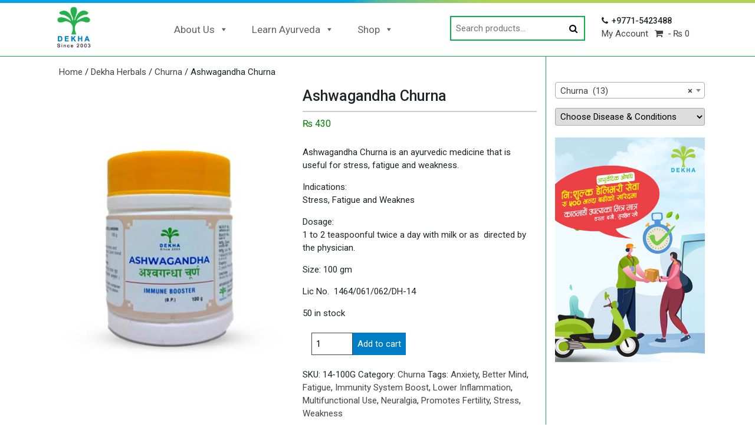

--- FILE ---
content_type: text/html; charset=UTF-8
request_url: https://www.dekha.com.np/product/ashwagandha-churna/
body_size: 20815
content:
<!DOCTYPE html>
<html lang="en">
<head><meta http-equiv="Content-Type" content="text/html; charset=utf-8">
    <meta name="viewport" content="width=device-width, initial-scale=1.0">
    <meta http-equiv="X-UA-Compatible" content="ie=edge">
    
	<link href="https://fonts.googleapis.com/css2?family=Roboto:wght@300;400;500;900&display=swap" rel="stylesheet">
    <link rel="stylesheet" type="text/css" href="https://www.dekha.com.np/wp-content/themes/dekha/library/css/bootstrap.css">
    <link rel="stylesheet" type="text/css" href="https://www.dekha.com.np/wp-content/themes/dekha/library/css/owl.carousel.min.css">
    <link rel="stylesheet" type="text/css" href="https://www.dekha.com.np/wp-content/themes/dekha/library/css/owl.theme.default.min.css">
    <link rel="stylesheet" href="https://cdnjs.cloudflare.com/ajax/libs/font-awesome/4.7.0/css/font-awesome.css">
    <meta name='robots' content='index, follow, max-image-preview:large, max-snippet:-1, max-video-preview:-1' />

	<!-- This site is optimized with the Yoast SEO plugin v19.6 - https://yoast.com/wordpress/plugins/seo/ -->
	<title>Ashwagandha Churna | Dekha Herbals</title>
	<link rel="canonical" href="https://www.dekha.com.np/product/ashwagandha-churna/" />
	<meta property="og:locale" content="en_US" />
	<meta property="og:type" content="article" />
	<meta property="og:title" content="Ashwagandha Churna | Dekha Herbals" />
	<meta property="og:description" content="Ashwagandha Churna is an ayurvedic medicine that is useful for stress, fatigue and weakness.  Indications: Stress, Fatigue and Weaknes  Dosage: 1 to 2 teaspoonful twice a day with milk or as  directed by the physician.  Size: 100 gm  Lic No.  1464/061/062/DH-14" />
	<meta property="og:url" content="https://www.dekha.com.np/product/ashwagandha-churna/" />
	<meta property="og:site_name" content="Dekha Herbals" />
	<meta property="article:publisher" content="https://www.facebook.com/Dekhaherbals/" />
	<meta property="article:modified_time" content="2025-08-27T11:31:17+00:00" />
	<meta property="og:image" content="https://www.dekha.com.np/wp-content/uploads/2020/05/ashwaganda-churna.jpg" />
	<meta property="og:image:width" content="400" />
	<meta property="og:image:height" content="550" />
	<meta property="og:image:type" content="image/jpeg" />
	<meta name="twitter:card" content="summary_large_image" />
	<meta name="twitter:label1" content="Est. reading time" />
	<meta name="twitter:data1" content="3 minutes" />
	<script type="application/ld+json" class="yoast-schema-graph">{"@context":"https://schema.org","@graph":[{"@type":"WebPage","@id":"https://www.dekha.com.np/product/ashwagandha-churna/","url":"https://www.dekha.com.np/product/ashwagandha-churna/","name":"Ashwagandha Churna | Dekha Herbals","isPartOf":{"@id":"https://www.dekha.com.np/#website"},"primaryImageOfPage":{"@id":"https://www.dekha.com.np/product/ashwagandha-churna/#primaryimage"},"image":{"@id":"https://www.dekha.com.np/product/ashwagandha-churna/#primaryimage"},"thumbnailUrl":"https://www.dekha.com.np/wp-content/uploads/2020/05/ashwaganda-churna.jpg","datePublished":"2020-05-17T08:10:40+00:00","dateModified":"2025-08-27T11:31:17+00:00","breadcrumb":{"@id":"https://www.dekha.com.np/product/ashwagandha-churna/#breadcrumb"},"inLanguage":"en-US","potentialAction":[{"@type":"ReadAction","target":["https://www.dekha.com.np/product/ashwagandha-churna/"]}]},{"@type":"ImageObject","inLanguage":"en-US","@id":"https://www.dekha.com.np/product/ashwagandha-churna/#primaryimage","url":"https://www.dekha.com.np/wp-content/uploads/2020/05/ashwaganda-churna.jpg","contentUrl":"https://www.dekha.com.np/wp-content/uploads/2020/05/ashwaganda-churna.jpg","width":400,"height":550},{"@type":"BreadcrumbList","@id":"https://www.dekha.com.np/product/ashwagandha-churna/#breadcrumb","itemListElement":[{"@type":"ListItem","position":1,"name":"Home","item":"https://www.dekha.com.np/"},{"@type":"ListItem","position":2,"name":"Shop","item":"https://www.dekha.com.np/shop/"},{"@type":"ListItem","position":3,"name":"Ashwagandha Churna"}]},{"@type":"WebSite","@id":"https://www.dekha.com.np/#website","url":"https://www.dekha.com.np/","name":"Dekha Herbals","description":"Natures Gift for Good Health","publisher":{"@id":"https://www.dekha.com.np/#organization"},"potentialAction":[{"@type":"SearchAction","target":{"@type":"EntryPoint","urlTemplate":"https://www.dekha.com.np/?s={search_term_string}"},"query-input":"required name=search_term_string"}],"inLanguage":"en-US"},{"@type":"Organization","@id":"https://www.dekha.com.np/#organization","name":"Dekha Herbals","url":"https://www.dekha.com.np/","sameAs":["https://www.instagram.com/dekhaherbals/","https://www.facebook.com/Dekhaherbals/"],"logo":{"@type":"ImageObject","inLanguage":"en-US","@id":"https://www.dekha.com.np/#/schema/logo/image/","url":"https://www.dekha.com.np/wp-content/uploads/2020/12/dekha-logo-2-1.jpg","contentUrl":"https://www.dekha.com.np/wp-content/uploads/2020/12/dekha-logo-2-1.jpg","width":97,"height":100,"caption":"Dekha Herbals"},"image":{"@id":"https://www.dekha.com.np/#/schema/logo/image/"}}]}</script>
	<!-- / Yoast SEO plugin. -->


<link rel='dns-prefetch' href='//fonts.googleapis.com' />
<link rel='dns-prefetch' href='//s.w.org' />
<script type="text/javascript">
window._wpemojiSettings = {"baseUrl":"https:\/\/s.w.org\/images\/core\/emoji\/14.0.0\/72x72\/","ext":".png","svgUrl":"https:\/\/s.w.org\/images\/core\/emoji\/14.0.0\/svg\/","svgExt":".svg","source":{"concatemoji":"https:\/\/www.dekha.com.np\/wp-includes\/js\/wp-emoji-release.min.js?ver=6.0.11"}};
/*! This file is auto-generated */
!function(e,a,t){var n,r,o,i=a.createElement("canvas"),p=i.getContext&&i.getContext("2d");function s(e,t){var a=String.fromCharCode,e=(p.clearRect(0,0,i.width,i.height),p.fillText(a.apply(this,e),0,0),i.toDataURL());return p.clearRect(0,0,i.width,i.height),p.fillText(a.apply(this,t),0,0),e===i.toDataURL()}function c(e){var t=a.createElement("script");t.src=e,t.defer=t.type="text/javascript",a.getElementsByTagName("head")[0].appendChild(t)}for(o=Array("flag","emoji"),t.supports={everything:!0,everythingExceptFlag:!0},r=0;r<o.length;r++)t.supports[o[r]]=function(e){if(!p||!p.fillText)return!1;switch(p.textBaseline="top",p.font="600 32px Arial",e){case"flag":return s([127987,65039,8205,9895,65039],[127987,65039,8203,9895,65039])?!1:!s([55356,56826,55356,56819],[55356,56826,8203,55356,56819])&&!s([55356,57332,56128,56423,56128,56418,56128,56421,56128,56430,56128,56423,56128,56447],[55356,57332,8203,56128,56423,8203,56128,56418,8203,56128,56421,8203,56128,56430,8203,56128,56423,8203,56128,56447]);case"emoji":return!s([129777,127995,8205,129778,127999],[129777,127995,8203,129778,127999])}return!1}(o[r]),t.supports.everything=t.supports.everything&&t.supports[o[r]],"flag"!==o[r]&&(t.supports.everythingExceptFlag=t.supports.everythingExceptFlag&&t.supports[o[r]]);t.supports.everythingExceptFlag=t.supports.everythingExceptFlag&&!t.supports.flag,t.DOMReady=!1,t.readyCallback=function(){t.DOMReady=!0},t.supports.everything||(n=function(){t.readyCallback()},a.addEventListener?(a.addEventListener("DOMContentLoaded",n,!1),e.addEventListener("load",n,!1)):(e.attachEvent("onload",n),a.attachEvent("onreadystatechange",function(){"complete"===a.readyState&&t.readyCallback()})),(e=t.source||{}).concatemoji?c(e.concatemoji):e.wpemoji&&e.twemoji&&(c(e.twemoji),c(e.wpemoji)))}(window,document,window._wpemojiSettings);
</script>
<style type="text/css">
img.wp-smiley,
img.emoji {
	display: inline !important;
	border: none !important;
	box-shadow: none !important;
	height: 1em !important;
	width: 1em !important;
	margin: 0 0.07em !important;
	vertical-align: -0.1em !important;
	background: none !important;
	padding: 0 !important;
}
</style>
	<link rel='stylesheet' id='litespeed-cache-dummy-css'  href='https://www.dekha.com.np/wp-content/plugins/litespeed-cache/assets/css/litespeed-dummy.css?ver=6.0.11' type='text/css' media='all' />
<link rel='stylesheet' id='mec-select2-style-css'  href='https://www.dekha.com.np/wp-content/plugins/modern-events-calendar-lite/assets/packages/select2/select2.min.css?ver=5.18.5' type='text/css' media='all' />
<link rel='stylesheet' id='mec-font-icons-css'  href='https://www.dekha.com.np/wp-content/plugins/modern-events-calendar-lite/assets/css/iconfonts.css?ver=6.0.11' type='text/css' media='all' />
<link rel='stylesheet' id='mec-frontend-style-css'  href='https://www.dekha.com.np/wp-content/plugins/modern-events-calendar-lite/assets/css/frontend.min.css?ver=5.18.5' type='text/css' media='all' />
<link rel='stylesheet' id='mec-tooltip-style-css'  href='https://www.dekha.com.np/wp-content/plugins/modern-events-calendar-lite/assets/packages/tooltip/tooltip.css?ver=6.0.11' type='text/css' media='all' />
<link rel='stylesheet' id='mec-tooltip-shadow-style-css'  href='https://www.dekha.com.np/wp-content/plugins/modern-events-calendar-lite/assets/packages/tooltip/tooltipster-sideTip-shadow.min.css?ver=6.0.11' type='text/css' media='all' />
<link rel='stylesheet' id='mec-featherlight-style-css'  href='https://www.dekha.com.np/wp-content/plugins/modern-events-calendar-lite/assets/packages/featherlight/featherlight.css?ver=6.0.11' type='text/css' media='all' />
<link rel='stylesheet' id='mec-google-fonts-css'  href='//fonts.googleapis.com/css?family=Montserrat%3A400%2C700%7CRoboto%3A100%2C300%2C400%2C700&#038;ver=6.0.11' type='text/css' media='all' />
<link rel='stylesheet' id='mec-lity-style-css'  href='https://www.dekha.com.np/wp-content/plugins/modern-events-calendar-lite/assets/packages/lity/lity.min.css?ver=6.0.11' type='text/css' media='all' />
<link rel='stylesheet' id='wp-block-library-css'  href='https://www.dekha.com.np/wp-includes/css/dist/block-library/style.min.css?ver=6.0.11' type='text/css' media='all' />
<link rel='stylesheet' id='wc-block-style-css'  href='https://www.dekha.com.np/wp-content/plugins/woocommerce/packages/woocommerce-blocks/build/style.css?ver=2.5.14' type='text/css' media='all' />
<style id='global-styles-inline-css' type='text/css'>
body{--wp--preset--color--black: #000000;--wp--preset--color--cyan-bluish-gray: #abb8c3;--wp--preset--color--white: #ffffff;--wp--preset--color--pale-pink: #f78da7;--wp--preset--color--vivid-red: #cf2e2e;--wp--preset--color--luminous-vivid-orange: #ff6900;--wp--preset--color--luminous-vivid-amber: #fcb900;--wp--preset--color--light-green-cyan: #7bdcb5;--wp--preset--color--vivid-green-cyan: #00d084;--wp--preset--color--pale-cyan-blue: #8ed1fc;--wp--preset--color--vivid-cyan-blue: #0693e3;--wp--preset--color--vivid-purple: #9b51e0;--wp--preset--gradient--vivid-cyan-blue-to-vivid-purple: linear-gradient(135deg,rgba(6,147,227,1) 0%,rgb(155,81,224) 100%);--wp--preset--gradient--light-green-cyan-to-vivid-green-cyan: linear-gradient(135deg,rgb(122,220,180) 0%,rgb(0,208,130) 100%);--wp--preset--gradient--luminous-vivid-amber-to-luminous-vivid-orange: linear-gradient(135deg,rgba(252,185,0,1) 0%,rgba(255,105,0,1) 100%);--wp--preset--gradient--luminous-vivid-orange-to-vivid-red: linear-gradient(135deg,rgba(255,105,0,1) 0%,rgb(207,46,46) 100%);--wp--preset--gradient--very-light-gray-to-cyan-bluish-gray: linear-gradient(135deg,rgb(238,238,238) 0%,rgb(169,184,195) 100%);--wp--preset--gradient--cool-to-warm-spectrum: linear-gradient(135deg,rgb(74,234,220) 0%,rgb(151,120,209) 20%,rgb(207,42,186) 40%,rgb(238,44,130) 60%,rgb(251,105,98) 80%,rgb(254,248,76) 100%);--wp--preset--gradient--blush-light-purple: linear-gradient(135deg,rgb(255,206,236) 0%,rgb(152,150,240) 100%);--wp--preset--gradient--blush-bordeaux: linear-gradient(135deg,rgb(254,205,165) 0%,rgb(254,45,45) 50%,rgb(107,0,62) 100%);--wp--preset--gradient--luminous-dusk: linear-gradient(135deg,rgb(255,203,112) 0%,rgb(199,81,192) 50%,rgb(65,88,208) 100%);--wp--preset--gradient--pale-ocean: linear-gradient(135deg,rgb(255,245,203) 0%,rgb(182,227,212) 50%,rgb(51,167,181) 100%);--wp--preset--gradient--electric-grass: linear-gradient(135deg,rgb(202,248,128) 0%,rgb(113,206,126) 100%);--wp--preset--gradient--midnight: linear-gradient(135deg,rgb(2,3,129) 0%,rgb(40,116,252) 100%);--wp--preset--duotone--dark-grayscale: url('#wp-duotone-dark-grayscale');--wp--preset--duotone--grayscale: url('#wp-duotone-grayscale');--wp--preset--duotone--purple-yellow: url('#wp-duotone-purple-yellow');--wp--preset--duotone--blue-red: url('#wp-duotone-blue-red');--wp--preset--duotone--midnight: url('#wp-duotone-midnight');--wp--preset--duotone--magenta-yellow: url('#wp-duotone-magenta-yellow');--wp--preset--duotone--purple-green: url('#wp-duotone-purple-green');--wp--preset--duotone--blue-orange: url('#wp-duotone-blue-orange');--wp--preset--font-size--small: 13px;--wp--preset--font-size--medium: 20px;--wp--preset--font-size--large: 36px;--wp--preset--font-size--x-large: 42px;}.has-black-color{color: var(--wp--preset--color--black) !important;}.has-cyan-bluish-gray-color{color: var(--wp--preset--color--cyan-bluish-gray) !important;}.has-white-color{color: var(--wp--preset--color--white) !important;}.has-pale-pink-color{color: var(--wp--preset--color--pale-pink) !important;}.has-vivid-red-color{color: var(--wp--preset--color--vivid-red) !important;}.has-luminous-vivid-orange-color{color: var(--wp--preset--color--luminous-vivid-orange) !important;}.has-luminous-vivid-amber-color{color: var(--wp--preset--color--luminous-vivid-amber) !important;}.has-light-green-cyan-color{color: var(--wp--preset--color--light-green-cyan) !important;}.has-vivid-green-cyan-color{color: var(--wp--preset--color--vivid-green-cyan) !important;}.has-pale-cyan-blue-color{color: var(--wp--preset--color--pale-cyan-blue) !important;}.has-vivid-cyan-blue-color{color: var(--wp--preset--color--vivid-cyan-blue) !important;}.has-vivid-purple-color{color: var(--wp--preset--color--vivid-purple) !important;}.has-black-background-color{background-color: var(--wp--preset--color--black) !important;}.has-cyan-bluish-gray-background-color{background-color: var(--wp--preset--color--cyan-bluish-gray) !important;}.has-white-background-color{background-color: var(--wp--preset--color--white) !important;}.has-pale-pink-background-color{background-color: var(--wp--preset--color--pale-pink) !important;}.has-vivid-red-background-color{background-color: var(--wp--preset--color--vivid-red) !important;}.has-luminous-vivid-orange-background-color{background-color: var(--wp--preset--color--luminous-vivid-orange) !important;}.has-luminous-vivid-amber-background-color{background-color: var(--wp--preset--color--luminous-vivid-amber) !important;}.has-light-green-cyan-background-color{background-color: var(--wp--preset--color--light-green-cyan) !important;}.has-vivid-green-cyan-background-color{background-color: var(--wp--preset--color--vivid-green-cyan) !important;}.has-pale-cyan-blue-background-color{background-color: var(--wp--preset--color--pale-cyan-blue) !important;}.has-vivid-cyan-blue-background-color{background-color: var(--wp--preset--color--vivid-cyan-blue) !important;}.has-vivid-purple-background-color{background-color: var(--wp--preset--color--vivid-purple) !important;}.has-black-border-color{border-color: var(--wp--preset--color--black) !important;}.has-cyan-bluish-gray-border-color{border-color: var(--wp--preset--color--cyan-bluish-gray) !important;}.has-white-border-color{border-color: var(--wp--preset--color--white) !important;}.has-pale-pink-border-color{border-color: var(--wp--preset--color--pale-pink) !important;}.has-vivid-red-border-color{border-color: var(--wp--preset--color--vivid-red) !important;}.has-luminous-vivid-orange-border-color{border-color: var(--wp--preset--color--luminous-vivid-orange) !important;}.has-luminous-vivid-amber-border-color{border-color: var(--wp--preset--color--luminous-vivid-amber) !important;}.has-light-green-cyan-border-color{border-color: var(--wp--preset--color--light-green-cyan) !important;}.has-vivid-green-cyan-border-color{border-color: var(--wp--preset--color--vivid-green-cyan) !important;}.has-pale-cyan-blue-border-color{border-color: var(--wp--preset--color--pale-cyan-blue) !important;}.has-vivid-cyan-blue-border-color{border-color: var(--wp--preset--color--vivid-cyan-blue) !important;}.has-vivid-purple-border-color{border-color: var(--wp--preset--color--vivid-purple) !important;}.has-vivid-cyan-blue-to-vivid-purple-gradient-background{background: var(--wp--preset--gradient--vivid-cyan-blue-to-vivid-purple) !important;}.has-light-green-cyan-to-vivid-green-cyan-gradient-background{background: var(--wp--preset--gradient--light-green-cyan-to-vivid-green-cyan) !important;}.has-luminous-vivid-amber-to-luminous-vivid-orange-gradient-background{background: var(--wp--preset--gradient--luminous-vivid-amber-to-luminous-vivid-orange) !important;}.has-luminous-vivid-orange-to-vivid-red-gradient-background{background: var(--wp--preset--gradient--luminous-vivid-orange-to-vivid-red) !important;}.has-very-light-gray-to-cyan-bluish-gray-gradient-background{background: var(--wp--preset--gradient--very-light-gray-to-cyan-bluish-gray) !important;}.has-cool-to-warm-spectrum-gradient-background{background: var(--wp--preset--gradient--cool-to-warm-spectrum) !important;}.has-blush-light-purple-gradient-background{background: var(--wp--preset--gradient--blush-light-purple) !important;}.has-blush-bordeaux-gradient-background{background: var(--wp--preset--gradient--blush-bordeaux) !important;}.has-luminous-dusk-gradient-background{background: var(--wp--preset--gradient--luminous-dusk) !important;}.has-pale-ocean-gradient-background{background: var(--wp--preset--gradient--pale-ocean) !important;}.has-electric-grass-gradient-background{background: var(--wp--preset--gradient--electric-grass) !important;}.has-midnight-gradient-background{background: var(--wp--preset--gradient--midnight) !important;}.has-small-font-size{font-size: var(--wp--preset--font-size--small) !important;}.has-medium-font-size{font-size: var(--wp--preset--font-size--medium) !important;}.has-large-font-size{font-size: var(--wp--preset--font-size--large) !important;}.has-x-large-font-size{font-size: var(--wp--preset--font-size--x-large) !important;}
</style>
<link rel='stylesheet' id='contact-form-7-css'  href='https://www.dekha.com.np/wp-content/plugins/contact-form-7/includes/css/styles.css?ver=5.1.7' type='text/css' media='all' />
<link rel='stylesheet' id='wonderplugin-slider-css-css'  href='https://www.dekha.com.np/wp-content/plugins/wonderplugin-slider-lite/engine/wonderpluginsliderengine.css?ver=6.0.11' type='text/css' media='all' />
<link rel='stylesheet' id='wpmenucart-icons-css'  href='https://www.dekha.com.np/wp-content/plugins/woocommerce-menu-bar-cart/css/wpmenucart-icons.css?ver=6.0.11' type='text/css' media='all' />
<link rel='stylesheet' id='wpmenucart-fontawesome-css'  href='https://www.dekha.com.np/wp-content/plugins/woocommerce-menu-bar-cart/css/wpmenucart-fontawesome.css?ver=6.0.11' type='text/css' media='all' />
<link rel='stylesheet' id='wpmenucart-css'  href='https://www.dekha.com.np/wp-content/plugins/woocommerce-menu-bar-cart/css/wpmenucart-main.css?ver=6.0.11' type='text/css' media='all' />
<link rel='stylesheet' id='woocommerce-layout-css'  href='https://www.dekha.com.np/wp-content/plugins/woocommerce/assets/css/woocommerce-layout.css?ver=4.0.4' type='text/css' media='all' />
<link rel='stylesheet' id='woocommerce-smallscreen-css'  href='https://www.dekha.com.np/wp-content/plugins/woocommerce/assets/css/woocommerce-smallscreen.css?ver=4.0.4' type='text/css' media='only screen and (max-width: 768px)' />
<link rel='stylesheet' id='woocommerce-general-css'  href='https://www.dekha.com.np/wp-content/plugins/woocommerce/assets/css/woocommerce.css?ver=4.0.4' type='text/css' media='all' />
<style id='woocommerce-inline-inline-css' type='text/css'>
.woocommerce form .form-row .required { visibility: visible; }
</style>
<link rel='stylesheet' id='megamenu-css'  href='https://www.dekha.com.np/wp-content/uploads/maxmegamenu/style.css?ver=b224e9' type='text/css' media='all' />
<link rel='stylesheet' id='dashicons-css'  href='https://www.dekha.com.np/wp-includes/css/dashicons.min.css?ver=6.0.11' type='text/css' media='all' />
<link rel='stylesheet' id='parent-style-css'  href='https://www.dekha.com.np/wp-content/themes/dekha/style.css?ver=6.0.11' type='text/css' media='all' />
<link rel='stylesheet' id='bootstrap-css'  href='https://www.dekha.com.np/wp-content/themes/dekha/library/css/bootstrap.min.css?ver=1.0' type='text/css' media='all' />
<link rel='stylesheet' id='wpbs-style-css'  href='https://www.dekha.com.np/wp-content/themes/dekha-child/style.css?ver=1.2' type='text/css' media='all' />
<script type='text/javascript' src='https://www.dekha.com.np/wp-includes/js/jquery/jquery.min.js?ver=3.6.0' id='jquery-core-js'></script>
<script type='text/javascript' src='https://www.dekha.com.np/wp-includes/js/jquery/jquery-migrate.min.js?ver=3.3.2' id='jquery-migrate-js'></script>
<script type='text/javascript' id='mec-frontend-script-js-extra'>
/* <![CDATA[ */
var mecdata = {"day":"day","days":"days","hour":"hour","hours":"hours","minute":"minute","minutes":"minutes","second":"second","seconds":"seconds","elementor_edit_mode":"no","recapcha_key":"","ajax_url":"https:\/\/www.dekha.com.np\/wp-admin\/admin-ajax.php","fes_nonce":"292b4630d7","current_year":"2026","current_month":"01","datepicker_format":"yy-mm-dd"};
/* ]]> */
</script>
<script type='text/javascript' src='https://www.dekha.com.np/wp-content/plugins/modern-events-calendar-lite/assets/js/frontend.js?ver=5.18.5' id='mec-frontend-script-js'></script>
<script type='text/javascript' src='https://www.dekha.com.np/wp-content/plugins/modern-events-calendar-lite/assets/js/events.js?ver=5.18.5' id='mec-events-script-js'></script>
<script type='text/javascript' src='https://www.dekha.com.np/wp-content/plugins/wonderplugin-slider-lite/engine/wonderpluginsliderskins.js?ver=11.3' id='wonderplugin-slider-skins-script-js'></script>
<script type='text/javascript' src='https://www.dekha.com.np/wp-content/plugins/wonderplugin-slider-lite/engine/wonderpluginslider.js?ver=11.3' id='wonderplugin-slider-script-js'></script>
<script type='text/javascript' id='wpmenucart-ajax-assist-js-extra'>
/* <![CDATA[ */
var wpmenucart_ajax_assist = {"shop_plugin":"woocommerce","always_display":"1"};
/* ]]> */
</script>
<script type='text/javascript' src='https://www.dekha.com.np/wp-content/plugins/woocommerce-menu-bar-cart/javascript/wpmenucart-ajax-assist.js?ver=6.0.11' id='wpmenucart-ajax-assist-js'></script>
<script type='text/javascript' src='https://www.dekha.com.np/wp-content/themes/dekha/library/js/bootstrap.min.js?ver=1.2' id='bootstrap-js'></script>
<script type='text/javascript' src='https://www.dekha.com.np/wp-content/themes/dekha/library/js/modernizr.full.min.js?ver=1.2' id='modernizr-js'></script>
<link rel="https://api.w.org/" href="https://www.dekha.com.np/wp-json/" /><link rel="alternate" type="application/json" href="https://www.dekha.com.np/wp-json/wp/v2/product/542" /><link rel='shortlink' href='https://www.dekha.com.np/?p=542' />
<link rel="alternate" type="application/json+oembed" href="https://www.dekha.com.np/wp-json/oembed/1.0/embed?url=https%3A%2F%2Fwww.dekha.com.np%2Fproduct%2Fashwagandha-churna%2F" />
<link rel="alternate" type="text/xml+oembed" href="https://www.dekha.com.np/wp-json/oembed/1.0/embed?url=https%3A%2F%2Fwww.dekha.com.np%2Fproduct%2Fashwagandha-churna%2F&#038;format=xml" />
	<noscript><style>.woocommerce-product-gallery{ opacity: 1 !important; }</style></noscript>
	<link rel="icon" href="https://www.dekha.com.np/wp-content/uploads/2022/08/favicon.ico" sizes="32x32" />
<link rel="icon" href="https://www.dekha.com.np/wp-content/uploads/2022/08/favicon.ico" sizes="192x192" />
<link rel="apple-touch-icon" href="https://www.dekha.com.np/wp-content/uploads/2022/08/favicon.ico" />
<meta name="msapplication-TileImage" content="https://www.dekha.com.np/wp-content/uploads/2022/08/favicon.ico" />
<style type="text/css">/** Mega Menu CSS: fs **/</style>
	<!-- Global site tag (gtag.js) - Google Analytics -->
<script async src="https://www.googletagmanager.com/gtag/js?id=UA-178736548-1"></script>
<script>
  window.dataLayer = window.dataLayer || [];
  function gtag(){dataLayer.push(arguments);}
  gtag('js', new Date());

  gtag('config', 'UA-178736548-1');
</script>
</head>
<body>
    <div class="row sticky-top" id="first-Section" style="margin: 0px; padding: 0px;border-bottom:1px #0db14b solid;">
        <img src="https://www.dekha.com.np/wp-content/uploads/2019/11/BORDER.jpg" class="img-fluid">
        <div class="container">
            <div class="row">
                <div class="col-md-2 col-5 dekha-Logo">
                    <a href="https://www.dekha.com.np/"><img src="https://www.dekha.com.np/wp-content/uploads/2020/12/dekha-logo-2-1.jpg" alt="DEKHA" class="img-fluid " width="110px" ></a>
                </div>
                <div class="col-md-5 col-1 top-Link top-Search" style="text-align: center;">
						<div id="mega-menu-wrap-main_nav" class="mega-menu-wrap"><div class="mega-menu-toggle"><div class="mega-toggle-blocks-left"><div class='mega-toggle-block mega-menu-toggle-block mega-toggle-block-1' id='mega-toggle-block-1' tabindex='0'><span class='mega-toggle-label' role='button' aria-expanded='false'><span class='mega-toggle-label-closed'></span><span class='mega-toggle-label-open'></span></span></div></div><div class="mega-toggle-blocks-center"></div><div class="mega-toggle-blocks-right"></div></div><ul id="mega-menu-main_nav" class="mega-menu max-mega-menu mega-menu-horizontal mega-no-js" data-event="hover" data-effect="slide" data-effect-speed="200" data-effect-mobile="slide_left" data-effect-speed-mobile="200" data-panel-width=".container-fluid" data-mobile-force-width="false" data-second-click="go" data-document-click="collapse" data-vertical-behaviour="standard" data-breakpoint="768" data-unbind="true" data-hover-intent-timeout="300" data-hover-intent-interval="100"><li class='mega-menu-item mega-menu-item-type-post_type mega-menu-item-object-page mega-menu-item-has-children mega-align-bottom-left mega-menu-flyout mega-menu-item-70' id='mega-menu-item-70'><a class="mega-menu-link" href="https://www.dekha.com.np/about-us/" aria-haspopup="true" aria-expanded="false" tabindex="0">About Us<span class="mega-indicator"></span></a>
<ul class="mega-sub-menu">
<li class='mega-menu-item mega-menu-item-type-post_type mega-menu-item-object-page mega-menu-item-497' id='mega-menu-item-497'><a class="mega-menu-link" href="https://www.dekha.com.np/introduction/">Introduction</a></li><li class='mega-menu-item mega-menu-item-type-post_type mega-menu-item-object-page mega-menu-item-66' id='mega-menu-item-66'><a class="mega-menu-link" href="https://www.dekha.com.np/blog/">Blog</a></li><li class='mega-menu-item mega-menu-item-type-custom mega-menu-item-object-custom mega-menu-item-912' id='mega-menu-item-912'><a class="mega-menu-link" href="https://www.dekha.com.np/shop">Products</a></li><li class='mega-menu-item mega-menu-item-type-post_type mega-menu-item-object-page mega-menu-item-499' id='mega-menu-item-499'><a class="mega-menu-link" href="https://www.dekha.com.np/achievement-awards/">Achievement Awards</a></li><li class='mega-menu-item mega-menu-item-type-post_type mega-menu-item-object-page mega-menu-item-1325' id='mega-menu-item-1325'><a class="mega-menu-link" href="https://www.dekha.com.np/team/">Our Team</a></li><li class='mega-menu-item mega-menu-item-type-post_type mega-menu-item-object-page mega-menu-item-498' id='mega-menu-item-498'><a class="mega-menu-link" href="https://www.dekha.com.np/career/">Join Our Team</a></li><li class='mega-menu-item mega-menu-item-type-post_type mega-menu-item-object-page mega-menu-item-1313' id='mega-menu-item-1313'><a class="mega-menu-link" href="https://www.dekha.com.np/news/">News</a></li><li class='mega-menu-item mega-menu-item-type-post_type mega-menu-item-object-page mega-menu-item-1324' id='mega-menu-item-1324'><a class="mega-menu-link" href="https://www.dekha.com.np/press-release/">Press Release</a></li><li class='mega-menu-item mega-menu-item-type-post_type mega-menu-item-object-page mega-menu-item-1441' id='mega-menu-item-1441'><a class="mega-menu-link" href="https://www.dekha.com.np/notice/">Notice</a></li><li class='mega-menu-item mega-menu-item-type-post_type mega-menu-item-object-page mega-menu-item-1944' id='mega-menu-item-1944'><a class="mega-menu-link" href="https://www.dekha.com.np/product-articles/">Product Articles</a></li><li class='mega-menu-item mega-menu-item-type-post_type mega-menu-item-object-page mega-menu-item-1791' id='mega-menu-item-1791'><a class="mega-menu-link" href="https://www.dekha.com.np/downloads/">Downloads</a></li><li class='mega-menu-item mega-menu-item-type-post_type mega-menu-item-object-page mega-menu-item-821' id='mega-menu-item-821'><a class="mega-menu-link" href="https://www.dekha.com.np/contact-us/">Contact Us</a></li></ul>
</li><li class='mega-menu-item mega-menu-item-type-post_type mega-menu-item-object-page mega-menu-item-has-children mega-align-bottom-left mega-menu-flyout mega-menu-item-483' id='mega-menu-item-483'><a class="mega-menu-link" href="https://www.dekha.com.np/learn-ayurveda/" aria-haspopup="true" aria-expanded="false" tabindex="0">Learn Ayurveda<span class="mega-indicator"></span></a>
<ul class="mega-sub-menu">
<li class='mega-menu-item mega-menu-item-type-post_type mega-menu-item-object-page mega-menu-item-970' id='mega-menu-item-970'><a class="mega-menu-link" href="https://www.dekha.com.np/five-elementspancha-maha-bhoota/">Five Elements</a></li><li class='mega-menu-item mega-menu-item-type-post_type mega-menu-item-object-page mega-menu-item-969' id='mega-menu-item-969'><a class="mega-menu-link" href="https://www.dekha.com.np/constitution-prakruti-tri-doshas/">Constitution</a></li><li class='mega-menu-item mega-menu-item-type-post_type mega-menu-item-object-page mega-menu-item-968' id='mega-menu-item-968'><a class="mega-menu-link" href="https://www.dekha.com.np/sevenenergy-wheelschakras/">Seven Energy Wheels</a></li><li class='mega-menu-item mega-menu-item-type-custom mega-menu-item-object-custom mega-menu-item-489' id='mega-menu-item-489'><a class="mega-menu-link" href="https://www.dekha.com.np/dosha-quiz/">Take Dosha Quiz</a></li></ul>
</li><li class='mega-menu-item mega-menu-item-type-custom mega-menu-item-object-custom mega-menu-item-has-children mega-menu-megamenu mega-align-bottom-left mega-menu-grid mega-menu-item-401' id='mega-menu-item-401'><a class="mega-menu-link" href="#" aria-haspopup="true" aria-expanded="false" tabindex="0">Shop<span class="mega-indicator"></span></a>
<ul class="mega-sub-menu">
<li class='mega-menu-row' id='mega-menu-401-0'>
	<ul class="mega-sub-menu">
<li class='mega-menu-column mega-menu-columns-1-of-12' id='mega-menu-401-0-0'></li><li class='mega-menu-column mega-menu-columns-3-of-12' id='mega-menu-401-0-1'>
		<ul class="mega-sub-menu">
<li class='mega-menu-item mega-menu-item-type-taxonomy mega-menu-item-object-product_cat mega-current-product-ancestor mega-4-columns mega-menu-item-423' id='mega-menu-item-423'><a class="mega-menu-link" href="https://www.dekha.com.np/product-category/dekha-herbals/">Dekha Herbals</a></li><li class='mega-menu-item mega-menu-item-type-widget widget_nav_menu mega-menu-item-nav_menu-3' id='mega-menu-item-nav_menu-3'><div class="menu-herbalmenu-container"><ul id="menu-herbalmenu" class="menu"><li id="menu-item-435" class="menu-item menu-item-type-taxonomy menu-item-object-product_cat menu-item-435"><a href="https://www.dekha.com.np/product-category/dekha-herbals/bhasma/">Bhasma</a></li>
<li id="menu-item-436" class="menu-item menu-item-type-taxonomy menu-item-object-product_cat menu-item-436"><a href="https://www.dekha.com.np/product-category/dekha-herbals/capsule/">Capsule</a></li>
<li id="menu-item-437" class="menu-item menu-item-type-taxonomy menu-item-object-product_cat current-product-ancestor current-menu-parent current-product-parent menu-item-437"><a href="https://www.dekha.com.np/product-category/dekha-herbals/churna/">Churna</a></li>
<li id="menu-item-824" class="menu-item menu-item-type-taxonomy menu-item-object-product_cat menu-item-824"><a href="https://www.dekha.com.np/product-category/golee-vati/">Golee/ Vati</a></li>
<li id="menu-item-438" class="menu-item menu-item-type-taxonomy menu-item-object-product_cat menu-item-438"><a href="https://www.dekha.com.np/product-category/dekha-herbals/guggul/">Guggul</a></li>
<li id="menu-item-439" class="menu-item menu-item-type-taxonomy menu-item-object-product_cat menu-item-439"><a href="https://www.dekha.com.np/product-category/dekha-herbals/oil/">Oil</a></li>
<li id="menu-item-440" class="menu-item menu-item-type-taxonomy menu-item-object-product_cat menu-item-440"><a href="https://www.dekha.com.np/product-category/paste/">Paste</a></li>
<li id="menu-item-825" class="menu-item menu-item-type-taxonomy menu-item-object-product_cat menu-item-825"><a href="https://www.dekha.com.np/product-category/rasarasayan/">Rasarasayan</a></li>
<li id="menu-item-441" class="menu-item menu-item-type-taxonomy menu-item-object-product_cat menu-item-441"><a href="https://www.dekha.com.np/product-category/syrup/">Syrup</a></li>
<li id="menu-item-1166" class="menu-item menu-item-type-taxonomy menu-item-object-product_cat menu-item-1166"><a href="https://www.dekha.com.np/product-category/gel/">Gel</a></li>
<li id="menu-item-1167" class="menu-item menu-item-type-taxonomy menu-item-object-product_cat menu-item-1167"><a href="https://www.dekha.com.np/product-category/pishti/">Pishti</a></li>
</ul></div></li>		</ul>
</li><li class='mega-menu-column mega-menu-columns-3-of-12' id='mega-menu-401-0-2'>
		<ul class="mega-sub-menu">
<li class='mega-menu-item mega-menu-item-type-taxonomy mega-menu-item-object-product_cat mega-menu-item-428' id='mega-menu-item-428'><a class="mega-menu-link" href="https://www.dekha.com.np/product-category/dekha-nutraceutical/">Dekha Nutraceutical</a></li><li class='mega-menu-item mega-menu-item-type-widget widget_nav_menu mega-menu-item-nav_menu-4' id='mega-menu-item-nav_menu-4'><div class="menu-neutramenu-container"><ul id="menu-neutramenu" class="menu"><li id="menu-item-446" class="menu-item menu-item-type-taxonomy menu-item-object-product_cat menu-item-446"><a href="https://www.dekha.com.np/product-category/dekha-nutraceutical/supplements/">Supplements</a></li>
</ul></div></li>		</ul>
</li><li class='mega-menu-column mega-menu-columns-3-of-12' id='mega-menu-401-0-3'>
		<ul class="mega-sub-menu">
<li class='mega-menu-item mega-menu-item-type-custom mega-menu-item-object-custom mega-menu-item-400' id='mega-menu-item-400'><a class="mega-menu-link" href="#">Dekha Foods</a></li><li class='mega-menu-item mega-menu-item-type-widget widget_nav_menu mega-menu-item-nav_menu-5' id='mega-menu-item-nav_menu-5'><div class="menu-foodmenu-container"><ul id="menu-foodmenu" class="menu"><li id="menu-item-442" class="menu-item menu-item-type-taxonomy menu-item-object-product_cat menu-item-442"><a href="https://www.dekha.com.np/product-category/dekha-nutraceutical/energy-drinks/">Tea</a></li>
<li id="menu-item-443" class="menu-item menu-item-type-taxonomy menu-item-object-product_cat menu-item-443"><a href="https://www.dekha.com.np/product-category/dekha-nutraceutical/masala/">Masala</a></li>
</ul></div></li>		</ul>
</li><li class='mega-menu-column mega-menu-columns-2-of-12' id='mega-menu-401-0-4'>
		<ul class="mega-sub-menu">
<li class='mega-menu-item mega-menu-item-type-widget widget_media_image mega-menu-item-media_image-2' id='mega-menu-item-media_image-2'><img width="300" height="143" src="https://www.dekha.com.np/wp-content/uploads/2019/11/blogback-300x143.png" class="image wp-image-144  attachment-medium size-medium" alt="" loading="lazy" style="max-width: 100%; height: auto;" srcset="https://www.dekha.com.np/wp-content/uploads/2019/11/blogback-300x143.png 300w, https://www.dekha.com.np/wp-content/uploads/2019/11/blogback-400x191.png 400w, https://www.dekha.com.np/wp-content/uploads/2019/11/blogback-550x262.png 550w, https://www.dekha.com.np/wp-content/uploads/2019/11/blogback.png 600w" sizes="(max-width: 300px) 100vw, 300px" /></li>		</ul>
</li>	</ul>
</li></ul>
</li></ul></div>                </div>
				 <div class="col-md-3 col-1 top-Link top-Search mobile-hide" style="text-align: center;">
						 <form role="search" method="get" class="woocommerce-product-search" action="https://www.dekha.com.np/">
	<label class="screen-reader-text" for="woocommerce-product-search-field-0">Search for:</label>
	<input type="search" id="woocommerce-product-search-field-0" class="search-field" placeholder="Search products&hellip;" value="" name="s" />
	<button type="submit" value="Search">Search</button>
	<input type="hidden" name="post_type" value="product" />
</form>
                </div>
                <div class="col-md-2 col-6 top-Link2" style="padding-left:0px;padding-right:0px;">	
					<h1 class="cs"><button class="openBtn" onclick="openSearch()"><i class="fa fa-search"></i></button><i class="fa fa-phone"></i>&nbsp; +9771-5423488</h1>
                    <div id="nav_menu-2" class="widget widget_nav_menu"><div class="menu-woo-cart-container"><ul id="menu-woo-cart" class="menu"><li id="menu-item-421" class="menu-item menu-item-type-post_type menu-item-object-page menu-item-421"><a href="https://www.dekha.com.np/my-account-2/">My Account</a></li>
<li id="menu-item-1053" class="laptop-hide menu-item menu-item-type-custom menu-item-object-custom menu-item-1053"><a href="#"><button class="openBtn" onclick="openSearch()"><i class="fa fa-search"></i></button></a></li>
<li class="menu-item wpmenucartli wpmenucart-display-standard menu-item" id="wpmenucartli"><a class="wpmenucart-contents empty-wpmenucart-visible" href="https://www.dekha.com.np/shop/" title="Start shopping"><i class="wpmenucart-icon-shopping-cart-0" role="img" aria-label="Cart"></i><span class="cartcontents">0 items</span><span class="amount">&#8360;&nbsp;0</span></a></li></ul></div></div>                </div>
            </div>
        </div>
<div class="container-fluid noPadding nopadding" style="background:#00a4e5;">
	<div class="container">
			</div>
</div>
    </div>
    <div class="clearfix"></div>
	<div id="myOverlay" class="overlay">
  <span class="closebtn" onclick="closeSearch()" title="Close Overlay">×</span>
  <div class="overlay-content">
		   <form role="search" method="get" class="woocommerce-product-search" action="https://www.dekha.com.np/">
	<label class="screen-reader-text" for="woocommerce-product-search-field-1">Search for:</label>
	<input type="search" id="woocommerce-product-search-field-1" class="search-field" placeholder="Search products&hellip;" value="" name="s" />
	<button type="submit" value="Search">Search</button>
	<input type="hidden" name="post_type" value="product" />
</form>
  </div>
</div>

	<div id="primary" class="content-area"><main id="main" class="site-main container" role="main"><div class="row"><div class="col-md-9"><nav class="woocommerce-breadcrumb"><a href="https://www.dekha.com.np">Home</a>&nbsp;&#47;&nbsp;<a href="https://www.dekha.com.np/product-category/dekha-herbals/">Dekha Herbals</a>&nbsp;&#47;&nbsp;<a href="https://www.dekha.com.np/product-category/dekha-herbals/churna/">Churna</a>&nbsp;&#47;&nbsp;Ashwagandha Churna</nav>
					
			<div class="woocommerce-notices-wrapper"></div><div class="row">
<div id="product-542" class="col-md-6 product type-product post-542 status-publish first instock product_cat-churna product_tag-anxiety product_tag-better-mind product_tag-fatigue product_tag-immunity-system-boost product_tag-lower-inflammation product_tag-multifunctional-use product_tag-neuralgia product_tag-promotes-fertility product_tag-stress product_tag-weakness has-post-thumbnail shipping-taxable purchasable product-type-simple">

	<div class="woocommerce-product-gallery woocommerce-product-gallery--with-images woocommerce-product-gallery--columns-4 images" data-columns="4" style="opacity: 0; transition: opacity .25s ease-in-out;">
	<figure class="woocommerce-product-gallery__wrapper">
		<div data-thumb="https://www.dekha.com.np/wp-content/uploads/2020/05/ashwaganda-churna-100x100.jpg" data-thumb-alt="" class="woocommerce-product-gallery__image"><a href="https://www.dekha.com.np/wp-content/uploads/2020/05/ashwaganda-churna.jpg"><img width="400" height="550" src="https://www.dekha.com.np/wp-content/uploads/2020/05/ashwaganda-churna.jpg" class="wp-post-image" alt="" loading="lazy" title="ashwaganda churna" data-caption="" data-src="https://www.dekha.com.np/wp-content/uploads/2020/05/ashwaganda-churna.jpg" data-large_image="https://www.dekha.com.np/wp-content/uploads/2020/05/ashwaganda-churna.jpg" data-large_image_width="400" data-large_image_height="550" srcset="https://www.dekha.com.np/wp-content/uploads/2020/05/ashwaganda-churna.jpg 400w, https://www.dekha.com.np/wp-content/uploads/2020/05/ashwaganda-churna-218x300.jpg 218w" sizes="(max-width: 400px) 100vw, 400px" /></a></div>	</figure>
</div>
</div>
	<div class="col-md-6 summary entry-summary">
		<h1 class="product_title entry-title">Ashwagandha Churna</h1><p class="price"><span class="woocommerce-Price-amount amount"><span class="woocommerce-Price-currencySymbol">&#8360;</span>&nbsp;430</span></p>
<div class="woocommerce-product-details__short-description">
	<p>Ashwagandha Churna is an ayurvedic medicine that is useful for stress, fatigue and weakness.</p>
<p>Indications:<br />
Stress, Fatigue and Weaknes</p>
<p>Dosage:<br />
1 to 2 teaspoonful twice a day with milk or as  directed by the physician.</p>
<p>Size: 100 gm</p>
<p>Lic No.  1464/061/062/DH-14</p>
</div>
<p class="stock in-stock">50 in stock</p>

	
	<form class="cart" action="https://www.dekha.com.np/product/ashwagandha-churna/" method="post" enctype='multipart/form-data'>
		
			<div class="quantity">
				<label class="screen-reader-text" for="quantity_6964aa9cae2b9">Ashwagandha Churna quantity</label>
		<input
			type="number"
			id="quantity_6964aa9cae2b9"
			class="input-text qty text"
			step="1"
			min="1"
			max="50"
			name="quantity"
			value="1"
			title="Qty"
			size="4"
			placeholder=""
			inputmode="numeric" />
			</div>
	
		<button type="submit" name="add-to-cart" value="542" class="single_add_to_cart_button button alt">Add to cart</button>

			</form>

	
<div class="product_meta">

	
	
		<span class="sku_wrapper">SKU: <span class="sku">14-100G</span></span>

	
	<span class="posted_in">Category: <a href="https://www.dekha.com.np/product-category/dekha-herbals/churna/" rel="tag">Churna</a></span>
	<span class="tagged_as">Tags: <a href="https://www.dekha.com.np/product-tag/anxiety/" rel="tag">Anxiety</a>, <a href="https://www.dekha.com.np/product-tag/better-mind/" rel="tag">Better Mind</a>, <a href="https://www.dekha.com.np/product-tag/fatigue/" rel="tag">Fatigue</a>, <a href="https://www.dekha.com.np/product-tag/immunity-system-boost/" rel="tag">Immunity System Boost</a>, <a href="https://www.dekha.com.np/product-tag/lower-inflammation/" rel="tag">Lower Inflammation</a>, <a href="https://www.dekha.com.np/product-tag/multifunctional-use/" rel="tag">Multifunctional Use</a>, <a href="https://www.dekha.com.np/product-tag/neuralgia/" rel="tag">Neuralgia</a>, <a href="https://www.dekha.com.np/product-tag/promotes-fertility/" rel="tag">Promotes Fertility</a>, <a href="https://www.dekha.com.np/product-tag/stress/" rel="tag">Stress</a>, <a href="https://www.dekha.com.np/product-tag/weakness/" rel="tag">Weakness</a></span>
	
</div>
	</div>
</div>
	
	<div class="woocommerce-tabs wc-tabs-wrapper">
		<ul class="tabs wc-tabs" role="tablist">
							<li class="description_tab" id="tab-title-description" role="tab" aria-controls="tab-description">
					<a href="#tab-description">
						Description					</a>
				</li>
							<li class="reviews_tab" id="tab-title-reviews" role="tab" aria-controls="tab-reviews">
					<a href="#tab-reviews">
						Reviews (0)					</a>
				</li>
					</ul>
					<div class="woocommerce-Tabs-panel woocommerce-Tabs-panel--description panel entry-content wc-tab" id="tab-description" role="tabpanel" aria-labelledby="tab-title-description">
				
	<h2>Description</h2>

<p>Ashwagandha means “smell of the horse” in Sanskrit, which refers to its distinct smell and its ability to enhance strength. Ashwagandha is also called Indian Ginseng and Winter Cherry. Ashwagandha helps the body deal with stress, making it an adaptogen. And it contains a very high amount of withanolides, which fight tumour growth and inflammation. Ashwagandha also provides many other benefits for your body and brain. It’s known to lower blood sugar, reduce stress levels, help with anxiety or depression. It also improves brain function and concentration. Ashwagandha contains high quantities of Withaferin, a compound that causes apoptosis. Apoptosis is the “programmed death” in cancer cells. It also stops new cancers cells from forming by disrupting their ability to function.</p>
<p><strong>Composition: Each 100 g contains</strong></p>
<p><strong><em>Withania somnifera </em>(Ashwagandha) 100 g</strong></p>
<p><strong>Ref:</strong> API</p>
<p><strong>Other Ingredients:</strong> Sodium Benzoate, Sodium Methyl, and Sodium Propyl Paraben as Preservative (within permissible limit according to API)</p>
<p><strong>Pharmacology:</strong> Ashwagandha (<em>Withania somnifera</em>) “Indian Winter cherry” or “Indian Ginseng”. It is one of the most important herb of Ayurveda (the traditional system of medicine in India) used for millennia as a Rasayana for its wide ranging health benefits. Rasayana is an herbal or metallic preparation that promotes a youthful state of physical and mental health and expands happiness. Among the ayurvedic Rasayana herbs, Ashwagandha holds the most prominent place. It is known as “Sattvic Kapha Rasayana” Herb Most of the Rasayana herbs are adaptogen / anti-stress agents. Ashwagandha is commonly available as a churna, a fine sieved powder that can be mixed with water, ghee (clarified butter) or honey.</p>
<p>When encounter a perceived Sleep problems, autoimmune diseases, Digestive problems, Heart disease, Reproductive issues, thinking and memory problems. The hypothalamus, a tiny region at your brain&#8217;s base, sets off an alarm system in your body. Through a combination of nerve and hormonal signals, this system prompts your adrenal glands, located atop your kidneys, to release a surge of hormones, including adrenaline and cortisol. Adrenaline increases the heart rate, elevates your blood pressure and boosts energy supplies. Cortisol, the primary stress hormone, increases sugars (glucose) in the bloodstream, enhances your brain&#8217;s use of glucose and increases the availability of substances that repair tissues. Once a perceived threat has passed, hormone levels return to normal. As adrenaline and cortisol levels drop, your heart rate and blood pressure return to baseline levels, and other systems resume their regular activities. But when stressors are always present and you constantly feel under attack, that fight-or-flight reaction stays turned on. The long-term activation of the stress response system and the overexposure to cortisol and other stress hormones that follow can disrupt almost all your body&#8217;s processes. This puts you at increased risk of many health problems including stress, Anxiety, Depression, Digestive problems, Headaches, Muscle tension and pain, Heart disease, heart attack, high blood pressure and stroke, Sleep problems, Weight gain, Memory and concentration impairment. The ashwagandha help to lower levels of cortisol, a hormone produced by adrenal glands and assists to get rid of stress, fatigue and weakness.</p>
<p><strong>Indications:</strong></p>
<ul>
<li>Stress</li>
<li>Fatigue</li>
<li>Weakness</li>
</ul>
<p><strong>Dosage</strong>: 1-2 teaspoonfuls, twice a day or as directed by physician</p>
<p><strong>Caution</strong>: If you are taking medication for diabetes and high blood pressure be careful. It may enhance the effect, blood pressure may fall drastically and blood sugar level may go too slow than normal.</p>
<p><strong>Route of Administration</strong>: Oral route</p>
<p><strong>Side Effects:</strong> No side effect but over dose intake might cause diarrhoea, vomiting, nausea, drowsiness and sometime abdominal pain.</p>
<p><strong>Adverse effects:</strong> Not reported</p>
<p><strong>Drug interaction</strong>: Ashwagandha churna may render some medication ineffective. it may suppress the effect of cyclosporine and corticosteroids.</p>
<p><strong>Fertility, pregnancy and lactation</strong>: Ashwagandha churna does not contain any ingredients that can harm in fertility, pregnancy and lactation but it should be taken according to the suggestion of physician.</p>
<p><strong>Overdose:</strong> Do not exceed the recommended dosage. Taking extra medication won&#8217;t help your symptoms; instead, it could lead to other side effects.  .</p>
<p><strong>Storage:</strong> Store in a dry and cool place, away from direct heat and sunlight. Keep medicine out of reach of children.</p>
<p><strong> </strong></p>
<p>&nbsp;</p>
			</div>
					<div class="woocommerce-Tabs-panel woocommerce-Tabs-panel--reviews panel entry-content wc-tab" id="tab-reviews" role="tabpanel" aria-labelledby="tab-title-reviews">
				<div id="reviews" class="woocommerce-Reviews">
	<div id="comments">
		<h2 class="woocommerce-Reviews-title">
			Reviews		</h2>

					<p class="woocommerce-noreviews">There are no reviews yet.</p>
			</div>

			<div id="review_form_wrapper">
			<div id="review_form">
					<div id="respond" class="comment-respond">
		<span id="reply-title" class="comment-reply-title">Be the first to review &ldquo;Ashwagandha Churna&rdquo; <small><a rel="nofollow" id="cancel-comment-reply-link" href="/product/ashwagandha-churna/#respond" style="display:none;">Cancel reply</a></small></span><form action="https://www.dekha.com.np/wp-comments-post.php" method="post" id="commentform" class="comment-form"><p class="comment-notes"><span id="email-notes">Your email address will not be published.</span> <span class="required-field-message" aria-hidden="true">Required fields are marked <span class="required" aria-hidden="true">*</span></span></p><p class="comment-form-comment"><label for="comment">Your review&nbsp;<span class="required">*</span></label><textarea id="comment" name="comment" cols="45" rows="8" required></textarea></p><p class="comment-form-author"><label for="author">Name&nbsp;<span class="required">*</span></label><input id="author" name="author" type="text" value="" size="30" required /></p>
<p class="comment-form-email"><label for="email">Email&nbsp;<span class="required">*</span></label><input id="email" name="email" type="email" value="" size="30" required /></p>
<p class="comment-form-cookies-consent"><input id="wp-comment-cookies-consent" name="wp-comment-cookies-consent" type="checkbox" value="yes" /> <label for="wp-comment-cookies-consent">Save my name, email, and website in this browser for the next time I comment.</label></p>
<p class="form-submit"><input name="submit" type="submit" id="submit" class="submit" value="Submit" /> <input type='hidden' name='comment_post_ID' value='542' id='comment_post_ID' />
<input type='hidden' name='comment_parent' id='comment_parent' value='0' />
</p></form>	</div><!-- #respond -->
				</div>
		</div>
	
	<div class="clear"></div>
</div>
			</div>
		
			</div>


	<section class="related products">

					<h2>Related products</h2>
				
		<div class="row r1 products columns-4">

			
					<div class="col-md-4 col-sm-4 col-6 product type-product post-661 status-publish first instock product_cat-churna product_tag-colitis product_tag-diarrhoea product_tag-gastritis product_tag-gastrointestinal-disorder product_tag-indigestion product_tag-stomach-ache has-post-thumbnail shipping-taxable purchasable product-type-variable">
	<a href="https://www.dekha.com.np/product/hinguwastak-churna/" class="woocommerce-LoopProduct-link woocommerce-loop-product__link"><img width="400" height="550" src="https://www.dekha.com.np/wp-content/uploads/2020/06/hinguwastak-400x600-400x550.jpg" class="attachment-woocommerce_thumbnail size-woocommerce_thumbnail" alt="" loading="lazy" srcset="https://www.dekha.com.np/wp-content/uploads/2020/06/hinguwastak-400x600.jpg 400w, https://www.dekha.com.np/wp-content/uploads/2020/06/hinguwastak-400x600-218x300.jpg 218w" sizes="(max-width: 400px) 100vw, 400px" /><h2 class="woocommerce-loop-product__title">Hinguwastak Churna</h2>
	<span class="price"><span class="woocommerce-Price-amount amount"><span class="woocommerce-Price-currencySymbol">&#8360;</span>&nbsp;205</span> &ndash; <span class="woocommerce-Price-amount amount"><span class="woocommerce-Price-currencySymbol">&#8360;</span>&nbsp;385</span></span>
</a><div class="product-meta" style="text-align:center;padding-bottom:10px;">SKU: 211-50G</div><a href="https://www.dekha.com.np/product/hinguwastak-churna/" data-quantity="1" class="button product_type_variable add_to_cart_button" data-product_id="661" data-product_sku="211-50G" aria-label="Select options for &ldquo;Hinguwastak Churna&rdquo;" rel="nofollow">Select options</a></div>

			
					<div class="col-md-4 col-sm-4 col-6 product type-product post-594 status-publish instock product_cat-churna product_tag-cough-and-cold product_tag-fever product_tag-respiratory-problems product_tag-throat-allergy has-post-thumbnail shipping-taxable purchasable product-type-simple">
	<a href="https://www.dekha.com.np/product/coughnasak-kadha-50gm/" class="woocommerce-LoopProduct-link woocommerce-loop-product__link"><img width="400" height="550" src="https://www.dekha.com.np/wp-content/uploads/2020/06/cough-nasak-400x600-400x550.jpg" class="attachment-woocommerce_thumbnail size-woocommerce_thumbnail" alt="" loading="lazy" srcset="https://www.dekha.com.np/wp-content/uploads/2020/06/cough-nasak-400x600.jpg 400w, https://www.dekha.com.np/wp-content/uploads/2020/06/cough-nasak-400x600-218x300.jpg 218w" sizes="(max-width: 400px) 100vw, 400px" /><h2 class="woocommerce-loop-product__title">Cough Nasak Kadha</h2>
	<span class="price"><span class="woocommerce-Price-amount amount"><span class="woocommerce-Price-currencySymbol">&#8360;</span>&nbsp;250</span></span>
</a><a href="?add-to-cart=594" data-quantity="1" class="button product_type_simple add_to_cart_button ajax_add_to_cart" data-product_id="594" data-product_sku="" aria-label="Add &ldquo;Cough Nasak Kadha&rdquo; to your cart" rel="nofollow">Add to cart</a></div>

			
					<div class="col-md-4 col-sm-4 col-6 product type-product post-544 status-publish instock product_cat-uncategorized product_cat-churna product_tag-chronic-gastritis product_tag-gastritis product_tag-hyper-acidity product_tag-indigestion-and-constipation product_tag-nausea product_tag-nephrotic-syndrome product_tag-vomiting has-post-thumbnail shipping-taxable purchasable product-type-variable">
	<a href="https://www.dekha.com.np/product/avipattikar-churna-250gm/" class="woocommerce-LoopProduct-link woocommerce-loop-product__link"><img width="400" height="550" src="https://www.dekha.com.np/wp-content/uploads/2020/05/avipattikar-churna-sugarfree-400x600-1-400x550.jpg" class="attachment-woocommerce_thumbnail size-woocommerce_thumbnail" alt="" loading="lazy" srcset="https://www.dekha.com.np/wp-content/uploads/2020/05/avipattikar-churna-sugarfree-400x600-1.jpg 400w, https://www.dekha.com.np/wp-content/uploads/2020/05/avipattikar-churna-sugarfree-400x600-1-218x300.jpg 218w" sizes="(max-width: 400px) 100vw, 400px" /><h2 class="woocommerce-loop-product__title">Avipattikar Churna</h2>
	<span class="price"><span class="woocommerce-Price-amount amount"><span class="woocommerce-Price-currencySymbol">&#8360;</span>&nbsp;260</span> &ndash; <span class="woocommerce-Price-amount amount"><span class="woocommerce-Price-currencySymbol">&#8360;</span>&nbsp;550</span></span>
</a><div class="product-meta" style="text-align:center;padding-bottom:10px;">SKU: 4-100G</div><a href="https://www.dekha.com.np/product/avipattikar-churna-250gm/" data-quantity="1" class="button product_type_variable add_to_cart_button" data-product_id="544" data-product_sku="4-100G" aria-label="Select options for &ldquo;Avipattikar Churna&rdquo;" rel="nofollow">Select options</a></div>

			
					<div class="col-md-4 col-sm-4 col-6 product type-product post-589 status-publish last instock product_cat-churna product_tag-anaemia product_tag-asthma product_tag-blood-purify product_tag-burning-micturation product_tag-cough product_tag-diabetes product_tag-dysuria product_tag-piles product_tag-urine-infections product_tag-uti has-post-thumbnail shipping-taxable purchasable product-type-simple">
	<a href="https://www.dekha.com.np/product/chandanadi-churna-100gm/" class="woocommerce-LoopProduct-link woocommerce-loop-product__link"><img width="400" height="550" src="https://www.dekha.com.np/wp-content/uploads/2020/05/chandani-churna-400x600-400x550.jpg" class="attachment-woocommerce_thumbnail size-woocommerce_thumbnail" alt="" loading="lazy" srcset="https://www.dekha.com.np/wp-content/uploads/2020/05/chandani-churna-400x600.jpg 400w, https://www.dekha.com.np/wp-content/uploads/2020/05/chandani-churna-400x600-218x300.jpg 218w" sizes="(max-width: 400px) 100vw, 400px" /><h2 class="woocommerce-loop-product__title">Chandanadi Churna</h2>
	<span class="price"><span class="woocommerce-Price-amount amount"><span class="woocommerce-Price-currencySymbol">&#8360;</span>&nbsp;300</span></span>
</a><div class="product-meta" style="text-align:center;padding-bottom:10px;">SKU: 13-100G</div><a href="?add-to-cart=589" data-quantity="1" class="button product_type_simple add_to_cart_button ajax_add_to_cart" data-product_id="589" data-product_sku="13-100G" aria-label="Add &ldquo;Chandanadi Churna&rdquo; to your cart" rel="nofollow">Add to cart</a></div>

			
		</div>

	</section>
	</div>


		
	
<div id="secondary" class="col-xs-12 col-md-3 sidebar-shop">
	<select  name='product_cat' id='product_cat' class='dropdown_product_cat' >
	<option value=''>Select a category</option>
	<option class="level-0" value="bhasma">Bhasma&nbsp;&nbsp;(10)</option>
	<option class="level-0" value="capsule">Capsule&nbsp;&nbsp;(18)</option>
	<option class="level-0" value="churna" selected="selected">Churna&nbsp;&nbsp;(13)</option>
	<option class="level-0" value="dekha-herbals">Dekha Herbals&nbsp;&nbsp;(58)</option>
	<option class="level-0" value="dekha-herbals-capsule">Dekha Herbals&nbsp;&nbsp;(1)</option>
	<option class="level-0" value="energy-drinks">Energy Drinks&nbsp;&nbsp;(1)</option>
	<option class="level-0" value="gel">Gel&nbsp;&nbsp;(1)</option>
	<option class="level-0" value="golee-vati">Golee/ Vati&nbsp;&nbsp;(5)</option>
	<option class="level-0" value="guggul">Guggul&nbsp;&nbsp;(5)</option>
	<option class="level-0" value="oil">Oil&nbsp;&nbsp;(12)</option>
	<option class="level-0" value="paste">Paste&nbsp;&nbsp;(2)</option>
	<option class="level-0" value="pishti">Pishti&nbsp;&nbsp;(3)</option>
	<option class="level-0" value="rasarasayan">Rasarasayan&nbsp;&nbsp;(6)</option>
	<option class="level-0" value="syrup">Syrup&nbsp;&nbsp;(12)</option>
	<option class="level-0" value="test">test&nbsp;&nbsp;(2)</option>
	<option class="level-0" value="uncategorized">Uncategorized&nbsp;&nbsp;(8)</option>
</select>
			<div class="textwidget"><div style="width: 100%; height: 20px;"></div></div>
		
<select name="taxonomy_dropdown_widget_dropdown_2" class="taxonomy_dropdown_widget_dropdown" onchange="document.location.href=this.options[this.selectedIndex].value;" id="taxonomy_dropdown_widget_dropdown_2">
	<option value="">Choose Disease &amp; Conditions</option>
	<option value="https://www.dekha.com.np/product-tag/aamavat/">Aamavat</option>
	<option value="https://www.dekha.com.np/product-tag/abdominal-disorder/">Abdominal disorder</option>
	<option value="https://www.dekha.com.np/product-tag/abdominal-pain/">Abdominal pain</option>
	<option value="https://www.dekha.com.np/product-tag/abdominal-problems/">Abdominal Problems</option>
	<option value="https://www.dekha.com.np/product-tag/abnormal-bleeding/">Abnormal Bleeding</option>
	<option value="https://www.dekha.com.np/product-tag/acidity/">Acidity</option>
	<option value="https://www.dekha.com.np/product-tag/acne/">Acne</option>
	<option value="https://www.dekha.com.np/product-tag/adenitis/">Adenitis</option>
	<option value="https://www.dekha.com.np/product-tag/adjuvant-to-anti-infective-and-long-term-oral-steroid-therapy/">Adjuvant to Anti -Infective and Long Term Oral Steroid Therapy</option>
	<option value="https://www.dekha.com.np/product-tag/alcoholic-hepatitis/">Alcoholic Hepatitis</option>
	<option value="https://www.dekha.com.np/product-tag/allergic-and-non-allergic-pharyngitis/">Allergic and Non Allergic Pharyngitis</option>
	<option value="https://www.dekha.com.np/product-tag/allergy/">Allergy</option>
	<option value="https://www.dekha.com.np/product-tag/allergy-condition/">Allergy Condition</option>
	<option value="https://www.dekha.com.np/product-tag/amnesia-and-mental-fatigue/">Amnesia and Mental Fatigue.</option>
	<option value="https://www.dekha.com.np/product-tag/anaemia/">Anaemia</option>
	<option value="https://www.dekha.com.np/product-tag/anemia/">Anemia</option>
	<option value="https://www.dekha.com.np/product-tag/anorexia/">Anorexia</option>
	<option value="https://www.dekha.com.np/product-tag/anti-biotic/">Anti -biotic</option>
	<option value="https://www.dekha.com.np/product-tag/anti-bacterial/">Anti-bacterial</option>
	<option value="https://www.dekha.com.np/product-tag/anti-cough/">Anti-cough</option>
	<option value="https://www.dekha.com.np/product-tag/anti-diabetic-activity/">Anti-diabetic activity</option>
	<option value="https://www.dekha.com.np/product-tag/anti-flu/">Anti-Flu</option>
	<option value="https://www.dekha.com.np/product-tag/anti-microbial/">Anti-microbial</option>
	<option value="https://www.dekha.com.np/product-tag/anti-oxidant/">Anti-oxidant</option>
	<option value="https://www.dekha.com.np/product-tag/anti-septic/">Anti-septic</option>
	<option value="https://www.dekha.com.np/product-tag/antidiarrheal/">Antidiarrheal</option>
	<option value="https://www.dekha.com.np/product-tag/anxiety/">Anxiety</option>
	<option value="https://www.dekha.com.np/product-tag/anxiety-and-stress-related-disorder/">Anxiety and Stress Related Disorder.</option>
	<option value="https://www.dekha.com.np/product-tag/appetizer/">Appetizer</option>
	<option value="https://www.dekha.com.np/product-tag/arthritic-problems/">Arthritic Problems</option>
	<option value="https://www.dekha.com.np/product-tag/arthritis/">Arthritis</option>
	<option value="https://www.dekha.com.np/product-tag/asthma/">Asthma</option>
	<option value="https://www.dekha.com.np/product-tag/attention-deficity-hyperactivity-disorder/">Attention Deficity Hyperactivity Disorder.</option>
	<option value="https://www.dekha.com.np/product-tag/back-ache-and-ribs-pain/">back ache and ribs pain</option>
	<option value="https://www.dekha.com.np/product-tag/best-water-purifier/">Best water purifier</option>
	<option value="https://www.dekha.com.np/product-tag/better-mind/">Better Mind</option>
	<option value="https://www.dekha.com.np/product-tag/bleeding/">Bleeding</option>
	<option value="https://www.dekha.com.np/product-tag/bleeding-disorders/">Bleeding Disorders</option>
	<option value="https://www.dekha.com.np/product-tag/bleeding-gums/">Bleeding Gums</option>
	<option value="https://www.dekha.com.np/product-tag/bleeding-piles/">Bleeding Piles</option>
	<option value="https://www.dekha.com.np/product-tag/blood-impurity/">Blood impurity</option>
	<option value="https://www.dekha.com.np/product-tag/blood-problems/">Blood Problems</option>
	<option value="https://www.dekha.com.np/product-tag/blood-purification/">Blood Purification</option>
	<option value="https://www.dekha.com.np/product-tag/blood-purify/">Blood Purify</option>
	<option value="https://www.dekha.com.np/product-tag/body-ache/">Body Ache</option>
	<option value="https://www.dekha.com.np/product-tag/body-rashes/">Body Rashes</option>
	<option value="https://www.dekha.com.np/product-tag/bone-facture/">Bone Facture</option>
	<option value="https://www.dekha.com.np/product-tag/bones-joints/">bones &amp; joints</option>
	<option value="https://www.dekha.com.np/product-tag/bronchodilator/">Bronchodilator</option>
	<option value="https://www.dekha.com.np/product-tag/burning-micturation/">Burning Micturation</option>
	<option value="https://www.dekha.com.np/product-tag/burning-sensation/">Burning Sensation</option>
	<option value="https://www.dekha.com.np/product-tag/burning-sensation-of-body/">Burning Sensation of Body</option>
	<option value="https://www.dekha.com.np/product-tag/burning-sensation-of-hand-and-fact/">Burning Sensation of Hand and Fact</option>
	<option value="https://www.dekha.com.np/product-tag/burning-urination/">Burning Urination</option>
	<option value="https://www.dekha.com.np/product-tag/chest/">Chest</option>
	<option value="https://www.dekha.com.np/product-tag/chronic-gastritis/">Chronic Gastritis</option>
	<option value="https://www.dekha.com.np/product-tag/chronic-low-grade-fever/">Chronic Low Grade Fever</option>
	<option value="https://www.dekha.com.np/product-tag/clears-bleeding-gums/">Clears Bleeding Gums</option>
	<option value="https://www.dekha.com.np/product-tag/cold/">Cold</option>
	<option value="https://www.dekha.com.np/product-tag/cold-and-cough/">Cold and Cough</option>
	<option value="https://www.dekha.com.np/product-tag/cold-and-fever/">Cold and fever</option>
	<option value="https://www.dekha.com.np/product-tag/colitis/">Colitis</option>
	<option value="https://www.dekha.com.np/product-tag/common-cold/">Common Cold</option>
	<option value="https://www.dekha.com.np/product-tag/constipation/">Constipation</option>
	<option value="https://www.dekha.com.np/product-tag/correction-of-tridosa/">Correction of Tridosa</option>
	<option value="https://www.dekha.com.np/product-tag/cough/">Cough</option>
	<option value="https://www.dekha.com.np/product-tag/cough-and-cold/">Cough and Cold</option>
	<option value="https://www.dekha.com.np/product-tag/cracked-heels/">Cracked Heels</option>
	<option value="https://www.dekha.com.np/product-tag/cut-wound/">Cut &amp; Wound</option>
	<option value="https://www.dekha.com.np/product-tag/cuts-and-bee-stings/">cuts and bee stings.</option>
	<option value="https://www.dekha.com.np/product-tag/debility/">Debility</option>
	<option value="https://www.dekha.com.np/product-tag/decreased-appetite/">Decreased Appetite</option>
	<option value="https://www.dekha.com.np/product-tag/decreased-immunity/">Decreased Immunity</option>
	<option value="https://www.dekha.com.np/product-tag/delayed-ejaculation/">Delayed Ejaculation</option>
	<option value="https://www.dekha.com.np/product-tag/delivery-problems/">Delivery Problems</option>
	<option value="https://www.dekha.com.np/product-tag/delusion/">Delusion</option>
	<option value="https://www.dekha.com.np/product-tag/depression-and-insomnia/">Depression and Insomnia</option>
	<option value="https://www.dekha.com.np/product-tag/diabetes/">Diabetes</option>
	<option value="https://www.dekha.com.np/product-tag/diabetes-mellitus/">Diabetes Mellitus</option>
	<option value="https://www.dekha.com.np/product-tag/diarrhea/">Diarrhea</option>
	<option value="https://www.dekha.com.np/product-tag/diarrhoea/">Diarrhoea</option>
	<option value="https://www.dekha.com.np/product-tag/digestive-disorder/">Digestive Disorder</option>
	<option value="https://www.dekha.com.np/product-tag/dizziness/">Dizziness</option>
	<option value="https://www.dekha.com.np/product-tag/dub/">DUB</option>
	<option value="https://www.dekha.com.np/product-tag/dull-skin/">Dull Skin</option>
	<option value="https://www.dekha.com.np/product-tag/duodenum/">Duodenum</option>
	<option value="https://www.dekha.com.np/product-tag/dysmenorrhoea/">Dysmenorrhoea</option>
	<option value="https://www.dekha.com.np/product-tag/dysuria/">Dysuria</option>
	<option value="https://www.dekha.com.np/product-tag/epigastric-pain/">Epigastric Pain</option>
	<option value="https://www.dekha.com.np/product-tag/epitaxis/">Epitaxis</option>
	<option value="https://www.dekha.com.np/product-tag/excessive-bleeding-after-delivery/">Excessive Bleeding After Delivery</option>
	<option value="https://www.dekha.com.np/product-tag/excessive-menstrual-bleeding/">Excessive Menstrual Bleeding</option>
	<option value="https://www.dekha.com.np/product-tag/excessive-uterine-bleeding/">Excessive Uterine Bleeding</option>
	<option value="https://www.dekha.com.np/product-tag/eye-disorder/">Eye Disorder</option>
	<option value="https://www.dekha.com.np/product-tag/facial-pimples-acnes/">Facial Pimples &amp; Acnes</option>
	<option value="https://www.dekha.com.np/product-tag/fatigue/">Fatigue</option>
	<option value="https://www.dekha.com.np/product-tag/fatty-infiltration-of-liver/">Fatty Infiltration of liver</option>
	<option value="https://www.dekha.com.np/product-tag/fever/">Fever</option>
	<option value="https://www.dekha.com.np/product-tag/fistual-and-inflammation/">Fistual and Inflammation</option>
	<option value="https://www.dekha.com.np/product-tag/fistula/">Fistula</option>
	<option value="https://www.dekha.com.np/product-tag/fistula-in-ano/">Fistula in Ano</option>
	<option value="https://www.dekha.com.np/product-tag/fistulas/">Fistulas</option>
	<option value="https://www.dekha.com.np/product-tag/flatulence/">Flatulence</option>
	<option value="https://www.dekha.com.np/product-tag/gastritis/">Gastritis</option>
	<option value="https://www.dekha.com.np/product-tag/gastrointestinal-disorder/">Gastrointestinal Disorder</option>
	<option value="https://www.dekha.com.np/product-tag/general-debility/">General Debility</option>
	<option value="https://www.dekha.com.np/product-tag/goiter/">Goiter</option>
	<option value="https://www.dekha.com.np/product-tag/gout/">Gout</option>
	<option value="https://www.dekha.com.np/product-tag/haematuria/">Haematuria</option>
	<option value="https://www.dekha.com.np/product-tag/haemorrhage/">Haemorrhage</option>
	<option value="https://www.dekha.com.np/product-tag/headache/">Headache</option>
	<option value="https://www.dekha.com.np/product-tag/heart-burn/">Heart Burn</option>
	<option value="https://www.dekha.com.np/product-tag/heart-disease/">Heart disease</option>
	<option value="https://www.dekha.com.np/product-tag/heart-problems/">Heart Problems</option>
	<option value="https://www.dekha.com.np/product-tag/heartburn/">Heartburn</option>
	<option value="https://www.dekha.com.np/product-tag/heat-rashes/">Heat rashes</option>
	<option value="https://www.dekha.com.np/product-tag/helps-fight-the-common-cold/">Helps fight the common Cold</option>
	<option value="https://www.dekha.com.np/product-tag/hemiplegia/">Hemiplegia</option>
	<option value="https://www.dekha.com.np/product-tag/hemorrhoids/">Hemorrhoids</option>
	<option value="https://www.dekha.com.np/product-tag/hepatitis/">Hepatitis</option>
	<option value="https://www.dekha.com.np/product-tag/hiccups/">Hiccups</option>
	<option value="https://www.dekha.com.np/product-tag/high-fever/">High Fever</option>
	<option value="https://www.dekha.com.np/product-tag/hoarseness-of-voice/">Hoarseness of Voice</option>
	<option value="https://www.dekha.com.np/product-tag/hyper-acidity/">Hyper Acidity</option>
	<option value="https://www.dekha.com.np/product-tag/hyper-tension/">Hyper Tension</option>
	<option value="https://www.dekha.com.np/product-tag/hypothyroidism/">Hypothyroidism</option>
	<option value="https://www.dekha.com.np/product-tag/illusion/">Illusion</option>
	<option value="https://www.dekha.com.np/product-tag/immunity-system-boost/">Immunity System Boost</option>
	<option value="https://www.dekha.com.np/product-tag/immunomodulator/">Immunomodulator</option>
	<option value="https://www.dekha.com.np/product-tag/impaired-hepatic-function/">Impaired Hepatic Function</option>
	<option value="https://www.dekha.com.np/product-tag/improve-male-sexuality/">Improve Male Sexuality</option>
	<option value="https://www.dekha.com.np/product-tag/improve-skin/">Improve Skin</option>
	<option value="https://www.dekha.com.np/product-tag/improves-eye-sight/">Improves Eye Sight</option>
	<option value="https://www.dekha.com.np/product-tag/improves-strength-of-muscles/">improves strength of muscles</option>
	<option value="https://www.dekha.com.np/product-tag/indigestion/">Indigestion</option>
	<option value="https://www.dekha.com.np/product-tag/indigestion-and-constipation/">Indigestion and Constipation</option>
	<option value="https://www.dekha.com.np/product-tag/infertility/">Infertility</option>
	<option value="https://www.dekha.com.np/product-tag/inflammation/">Inflammation</option>
	<option value="https://www.dekha.com.np/product-tag/influenza/">Influenza</option>
	<option value="https://www.dekha.com.np/product-tag/injurious-bleeding/">Injurious Bleeding</option>
	<option value="https://www.dekha.com.np/product-tag/jaundice/">Jaundice</option>
	<option value="https://www.dekha.com.np/product-tag/joint-and-muscle-pain/">Joint and Muscle Pain</option>
	<option value="https://www.dekha.com.np/product-tag/joint-pain/">Joint pain</option>
	<option value="https://www.dekha.com.np/product-tag/joint-pain-and-inflammation/">Joint Pain and Inflammation</option>
	<option value="https://www.dekha.com.np/product-tag/kidney-stone/">Kidney Stone</option>
	<option value="https://www.dekha.com.np/product-tag/language-and-learning-disability/">Language and Learning Disability.</option>
	<option value="https://www.dekha.com.np/product-tag/laxative/">Laxative</option>
	<option value="https://www.dekha.com.np/product-tag/legs-pain/">Legs Pain</option>
	<option value="https://www.dekha.com.np/product-tag/lethargy/">Lethargy</option>
	<option value="https://www.dekha.com.np/product-tag/leucorrhoea/">Leucorrhoea</option>
	<option value="https://www.dekha.com.np/product-tag/liver-disorder/">Liver Disorder</option>
	<option value="https://www.dekha.com.np/product-tag/liver-problems/">Liver Problems</option>
	<option value="https://www.dekha.com.np/product-tag/loss-of-appetite/">Loss of appetite</option>
	<option value="https://www.dekha.com.np/product-tag/lower-inflammation/">Lower Inflammation</option>
	<option value="https://www.dekha.com.np/product-tag/lymhadenitis/">Lymhadenitis</option>
	<option value="https://www.dekha.com.np/product-tag/male-infertility-and-erectile-dysfunction/">Male Infertility and Erectile Dysfunction</option>
	<option value="https://www.dekha.com.np/product-tag/menorrhagia/">Menorrhagia</option>
	<option value="https://www.dekha.com.np/product-tag/menstrual-irregularities/">Menstrual Irregularities</option>
	<option value="https://www.dekha.com.np/product-tag/menstrual-problems/">Menstrual problems</option>
	<option value="https://www.dekha.com.np/product-tag/mental-problems/">Mental Problems</option>
	<option value="https://www.dekha.com.np/product-tag/migraine/">Migraine</option>
	<option value="https://www.dekha.com.np/product-tag/multifunctional-use/">Multifunctional Use</option>
	<option value="https://www.dekha.com.np/product-tag/muscle-cramps/">Muscle Cramps</option>
	<option value="https://www.dekha.com.np/product-tag/muscle-spasms/">Muscle spasms</option>
	<option value="https://www.dekha.com.np/product-tag/muscular-pain-inflammation/">Muscular Pain&amp; Inflammation</option>
	<option value="https://www.dekha.com.np/product-tag/nasal-bleeding/">Nasal Bleeding</option>
	<option value="https://www.dekha.com.np/product-tag/nasal-congestion/">Nasal Congestion</option>
	<option value="https://www.dekha.com.np/product-tag/nausea/">Nausea</option>
	<option value="https://www.dekha.com.np/product-tag/nephrotic-syndrome/">Nephrotic Syndrome</option>
	<option value="https://www.dekha.com.np/product-tag/neuralgia/">Neuralgia</option>
	<option value="https://www.dekha.com.np/product-tag/numbness-of-tongue/">Numbness of Tongue</option>
	<option value="https://www.dekha.com.np/product-tag/obesity-and-biryel-infection/">Obesity and Biryel Infection</option>
	<option value="https://www.dekha.com.np/product-tag/oligospermia/">Oligospermia</option>
	<option value="https://www.dekha.com.np/product-tag/oral-cavity-throat-problems/">Oral Cavity &amp; Throat Problems</option>
	<option value="https://www.dekha.com.np/product-tag/osteoarthritis/">Osteoarthritis</option>
	<option value="https://www.dekha.com.np/product-tag/paralysis/">Paralysis</option>
	<option value="https://www.dekha.com.np/product-tag/piles/">Piles</option>
	<option value="https://www.dekha.com.np/product-tag/pimples/">Pimples</option>
	<option value="https://www.dekha.com.np/product-tag/poor-semmen-quality/">Poor Semmen Quality</option>
	<option value="https://www.dekha.com.np/product-tag/premature-ejaculation/">Premature Ejaculation</option>
	<option value="https://www.dekha.com.np/product-tag/prevents-and-cures-the-vaginal-infection/">Prevents and Cures the Vaginal Infection</option>
	<option value="https://www.dekha.com.np/product-tag/productive-and-non-productive-cough/">Productive and Non Productive Cough</option>
	<option value="https://www.dekha.com.np/product-tag/promotes-fertility/">Promotes Fertility</option>
	<option value="https://www.dekha.com.np/product-tag/reduces-joints-inflammation-and-muscle-fatigue/">Reduces joints inflammation and muscle fatigue</option>
	<option value="https://www.dekha.com.np/product-tag/rejuvinator/">Rejuvinator</option>
	<option value="https://www.dekha.com.np/product-tag/relieves-from-back-ache/">Relieves From Back Ache</option>
	<option value="https://www.dekha.com.np/product-tag/relieving-joint-pain/">Relieving joint pain</option>
	<option value="https://www.dekha.com.np/product-tag/respiratory-diseases/">Respiratory diseases</option>
	<option value="https://www.dekha.com.np/product-tag/respiratory-problems/">Respiratory Problems</option>
	<option value="https://www.dekha.com.np/product-tag/rheumatic-arthritis/">Rheumatic Arthritis</option>
	<option value="https://www.dekha.com.np/product-tag/rheumatism/">Rheumatism</option>
	<option value="https://www.dekha.com.np/product-tag/rhinitis/">Rhinitis</option>
	<option value="https://www.dekha.com.np/product-tag/sandhivat/">Sandhivat</option>
	<option value="https://www.dekha.com.np/product-tag/scabies/">Scabies</option>
	<option value="https://www.dekha.com.np/product-tag/scar-due-to-wound/">Scar Due to Wound</option>
	<option value="https://www.dekha.com.np/product-tag/sciatica/">Sciatica</option>
	<option value="https://www.dekha.com.np/product-tag/seborrheic-dermatitis/">Seborrheic Dermatitis</option>
	<option value="https://www.dekha.com.np/product-tag/sexual-debility/">Sexual Debility</option>
	<option value="https://www.dekha.com.np/product-tag/short-thought/">Short Thought</option>
	<option value="https://www.dekha.com.np/product-tag/sinusitis/">Sinusitis</option>
	<option value="https://www.dekha.com.np/product-tag/skin-and-soft-tissue-infection/">Skin and Soft Tissue Infection</option>
	<option value="https://www.dekha.com.np/product-tag/skin-disease/">Skin Disease</option>
	<option value="https://www.dekha.com.np/product-tag/skin-diseases/">Skin diseases</option>
	<option value="https://www.dekha.com.np/product-tag/skin-disorder/">Skin Disorder</option>
	<option value="https://www.dekha.com.np/product-tag/skin-eruptions/">Skin eruptions</option>
	<option value="https://www.dekha.com.np/product-tag/skin-healthy-and-glow/">Skin Healthy and Glow</option>
	<option value="https://www.dekha.com.np/product-tag/skin-problems/">Skin Problems</option>
	<option value="https://www.dekha.com.np/product-tag/sore-throat/">Sore Throat</option>
	<option value="https://www.dekha.com.np/product-tag/sprain-insect-bite/">Sprain &amp; Insect Bite</option>
	<option value="https://www.dekha.com.np/product-tag/stomach-ache/">Stomach ache</option>
	<option value="https://www.dekha.com.np/product-tag/stomach-burn/">Stomach burn</option>
	<option value="https://www.dekha.com.np/product-tag/stop-the-vaginal-fume/">Stop the Vaginal Fume</option>
	<option value="https://www.dekha.com.np/product-tag/stress/">Stress</option>
	<option value="https://www.dekha.com.np/product-tag/sub-clinical-hypothyroidism/">Sub Clinical Hypothyroidism</option>
	<option value="https://www.dekha.com.np/product-tag/throat-allergy/">Throat Allergy</option>
	<option value="https://www.dekha.com.np/product-tag/throat-pain/">Throat Pain</option>
	<option value="https://www.dekha.com.np/product-tag/thurst/">Thurst</option>
	<option value="https://www.dekha.com.np/product-tag/tongue-rashes/">Tongue Rashes</option>
	<option value="https://www.dekha.com.np/product-tag/toothache/">Toothache</option>
	<option value="https://www.dekha.com.np/product-tag/treating-seminal-defects/">Treating Seminal defects</option>
	<option value="https://www.dekha.com.np/product-tag/tuberculosis/">Tuberculosis</option>
	<option value="https://www.dekha.com.np/product-tag/upper-and-lower-respiratory-tract-infections/">Upper and Lower Respiratory Tract Infections</option>
	<option value="https://www.dekha.com.np/product-tag/uric-acid/">Uric Acid</option>
	<option value="https://www.dekha.com.np/product-tag/urinary-calculi/">Urinary calculi</option>
	<option value="https://www.dekha.com.np/product-tag/urinary-disorder/">Urinary disorder</option>
	<option value="https://www.dekha.com.np/product-tag/urinary-disorders/">Urinary disorders</option>
	<option value="https://www.dekha.com.np/product-tag/urinary-obstruction/">Urinary obstruction</option>
	<option value="https://www.dekha.com.np/product-tag/urine-infections/">Urine Infections</option>
	<option value="https://www.dekha.com.np/product-tag/urine-problems/">Urine problems</option>
	<option value="https://www.dekha.com.np/product-tag/uterine-tonic/">Uterine Tonic</option>
	<option value="https://www.dekha.com.np/product-tag/uti/">UTI</option>
	<option value="https://www.dekha.com.np/product-tag/vaginitis-and-weaknees-due-to-leucorrhoea/">Vaginitis and Weaknees due to Leucorrhoea</option>
	<option value="https://www.dekha.com.np/product-tag/vernix-caseosa/">Vernix Caseosa.</option>
	<option value="https://www.dekha.com.np/product-tag/vigor-and-vitality/">Vigor and Vitality</option>
	<option value="https://www.dekha.com.np/product-tag/vitamin-c/">Vitamin C</option>
	<option value="https://www.dekha.com.np/product-tag/vomiting/">Vomiting</option>
	<option value="https://www.dekha.com.np/product-tag/weakness/">Weakness</option>
	<option value="https://www.dekha.com.np/product-tag/whities-discharge-for-vagina/">Whities Discharge For Vagina</option>
	<option value="https://www.dekha.com.np/product-tag/wound/">Wound</option>
	<option value="https://www.dekha.com.np/product-tag/youthfulness/">Youthfulness</option>
</select>


			<div class="textwidget"><div style="width: 100%; height: 20px;"></div></div>
		<a href="http://www.dekha.com.np/shop"><img width="400" height="600" src="https://www.dekha.com.np/wp-content/uploads/2020/07/promo.jpg" class="image wp-image-1051 img-fluid attachment-full size-full" alt="dekha herbals online delivery" loading="lazy" style="max-width: 100%; height: auto;" srcset="https://www.dekha.com.np/wp-content/uploads/2020/07/promo.jpg 400w, https://www.dekha.com.np/wp-content/uploads/2020/07/promo-200x300.jpg 200w" sizes="(max-width: 400px) 100vw, 400px" /></a></div>
</main></div>
	
<div id="company-Section">
        <div>
            <img src="https://www.dekha.com.np/wp-content/themes/dekha/images/LEAVES.png" class="img-fluid leaves-Back ">
        </div>
        <div>
            <img src="https://www.dekha.com.np/wp-content/themes/dekha/images/blogback.png" class="img-fluid leaf-con">
        </div>
        <div class="container" style="position:relative;display:none;">
            <p class="com-Head">Follow Us</p>
			<ul class="social-btn">
			<li><a href="https://www.facebook.com/Dekhaherbals/" target="_blank" class="facebook-icon-link social-Link"><i class="fa fa-facebook"></i></a></li>
			<li><a href="https://www.instagram.com/dekhaherbals/"  target="_blank" class="instagram-icon-link social-Link"><i class="fa fa-instagram"></i></a></li>
			<li><a href="https://www.youtube.com/channel/UCEm0vlAwCMzHG5i0QB90ZzQ" target="_blank" class="youtube-icon-link social-Link"><i class="fa fa-youtube"></i></a></li>
			<li><a href="https://www.pinterest.com/dekhaherbal/" class="social-Link pinterest-icon-link"><i class="fa fa-pinterest"></i></a></li>
			</ul>
        </div>
    </div>
    <div class="clearfix"></div>
    <div id="footer-Section">
        <div class="footer-Image">
            <div id="text-10" class="widget widget_text">			<div class="textwidget"><img class="alignnone img-fluid size-medium wp-image-855" src="https://www.dekha.com.np/wp-content/uploads/2019/11/footer.png" alt="" /></div>
		</div>			<div class="container" style="position:relative;">
				<div class="social-block">
					<p class="com-Head">Follow Us</p>
					<ul class="social-btn">
					<li><a href="https://www.facebook.com/Dekhaherbals/" target="_blank" class="facebook-icon-link social-Link"><i class="fa fa-facebook"></i></a></li>
					<li><a href="https://www.instagram.com/dekhaherbals/"  target="_blank" class="instagram-icon-link social-Link"><i class="fa fa-instagram"></i></a></li>
					<li><a href="https://www.youtube.com/channel/UCEm0vlAwCMzHG5i0QB90ZzQ" target="_blank" class="youtube-icon-link social-Link"><i class="fa fa-youtube"></i></a></li>
													<li><a href="https://www.pinterest.com/dekhaherbal/" class="social-Link pinterest-icon-link" target="_blank"><i class="fa fa-pinterest"></i></a></li>
					</ul>
					<br/>
					<p class="com-Head" style="margin-top:7px;display:inline-block;width:100%;">Connect With Us</p>
					<ul class="social-btn">
					<li><a href="https://api.whatsapp.com/send?phone=9779840254596" target="_blank" class="social-Link wa-icon-link"><i class="fa fa-whatsapp"></i></a></li>
									<li><a href="viber://chat?number=977-9840254596" class="social-Link viber-icon-link" target="_blank"><i class="fa fa-viber"></i></a></li>
													<!--li><a href="https://www.pinterest.com/dekhaherbal/" class="social-Link pinterest-icon-link" target="_blank"><i class="fa fa-pinterest"></i></a></li-->
					<li><a href="tel:01-5523488" class="tel-icon-link social-Link"><i class="fa fa-phone" aria-hidden="true"></i></a></li>
					<li><a href="mailto:dekhaherbals@gmail.com" class="email-icon-link social-Link" target="_blank"><i class="fa fa-envelope" aria-hidden="true"></i></a></li>
					</ul>
				</div>
        </div>
        </div>
        <div class="footer-Detail">
            <div class="container">
                <a href="https://www.dekha.com.np/privacy-policy/" class="footer-Link">Privacy and Policy</a>
                <a href="https://www.dekha.com.np/terms-condition/" class="footer-Link">Terms & Condition</a>
                <a href="https://www.dekha.com.np/faqs/" class="footer-Link">FAQs</a>
                <a href="https://www.dekha.com.np/shipping-delivery/" class="footer-Link">Shipping & Delivery</a>
                <!--a href="#" class="footer-Link">Sitemap</a-->
                <a href="#" class="footer-Link">Cancellation & Refund Policy</a>
				<a href="https://www.dekha.com.np/disclaimer-policy/" class="footer-Link">Disclaimer Policy</a>
				<a href="https://www.dekha.com.np/press-release/" class="footer-Link">Press Release</a>
                <hr style="background-color: yellowgreen; margin: 15px 0px;">
				<small>These statements have not been evaluated by the Food and Drug Administration. The information on this website is for educational and selling purposes only and is not a substitute for medical advice, diagnosis or self treatment. For more information pertaining to your personal needs please see a qualified health practitioner.</small>
				  <hr style="background-color: yellowgreen; margin: 15px 0px;">
                <p class="foot-Detail" style="font-size:14px;">
                    &copy; 2022-2024 Dekha Herbals | Dekha Nutraceuticals | Dekha Foods, All Rights Reserved.
                   <br>
                    Website by: <a href="http://www.saayami.com" class="foot-Link" target="_blank">SAAYAMI</a>
                </p>

            </div>

        </div>

    </div>
    
        <div id='fb-root'></div>
          <script>(function(d, s, id) {
            var js, fjs = d.getElementsByTagName(s)[0];
            js = d.createElement(s); js.id = id;
            js.src = 'https://connect.facebook.net/en_US/sdk/xfbml.customerchat.js#xfbml=1&version=v6.0&autoLogAppEvents=1';
            fjs.parentNode.insertBefore(js, fjs);
          }(document, 'script', 'facebook-jssdk'));</script>
          <div class='fb-customerchat'
            attribution='wordpress'
            attribution_version='1.7'
            page_id=1345726702240365
          >
        </div>
        <script type="application/ld+json">{"@context":"https:\/\/schema.org\/","@graph":[{"@context":"https:\/\/schema.org\/","@type":"BreadcrumbList","itemListElement":[{"@type":"ListItem","position":1,"item":{"name":"Home","@id":"https:\/\/www.dekha.com.np"}},{"@type":"ListItem","position":2,"item":{"name":"Dekha Herbals","@id":"https:\/\/www.dekha.com.np\/product-category\/dekha-herbals\/"}},{"@type":"ListItem","position":3,"item":{"name":"Churna","@id":"https:\/\/www.dekha.com.np\/product-category\/dekha-herbals\/churna\/"}},{"@type":"ListItem","position":4,"item":{"name":"Ashwagandha Churna","@id":"https:\/\/www.dekha.com.np\/product\/ashwagandha-churna\/"}}]},{"@context":"https:\/\/schema.org\/","@type":"Product","@id":"https:\/\/www.dekha.com.np\/product\/ashwagandha-churna\/#product","name":"Ashwagandha Churna","url":"https:\/\/www.dekha.com.np\/product\/ashwagandha-churna\/","description":"Ashwagandha Churna is an ayurvedic medicine that is useful for stress, fatigue and weakness.\r\n\r\nIndications:\r\nStress, Fatigue and Weaknes\r\n\r\nDosage:\r\n1 to 2 teaspoonful twice a day with milk or as\u00a0 directed by the physician.\r\n\r\nSize: 100 gm\r\n\r\nLic No.\u00a0 1464\/061\/062\/DH-14","image":"https:\/\/www.dekha.com.np\/wp-content\/uploads\/2020\/05\/ashwaganda-churna.jpg","sku":"14-100G","offers":[{"@type":"Offer","price":"430","priceValidUntil":"2027-12-31","priceSpecification":{"price":"430","priceCurrency":"NPR","valueAddedTaxIncluded":"false"},"priceCurrency":"NPR","availability":"http:\/\/schema.org\/InStock","url":"https:\/\/www.dekha.com.np\/product\/ashwagandha-churna\/","seller":{"@type":"Organization","name":"Dekha Herbals","url":"https:\/\/www.dekha.com.np"}}]}]}</script><link rel='stylesheet' id='select2-css'  href='https://www.dekha.com.np/wp-content/plugins/woocommerce/assets/css/select2.css?ver=4.0.4' type='text/css' media='all' />
<script type='text/javascript' src='https://www.dekha.com.np/wp-includes/js/jquery/ui/core.min.js?ver=1.13.1' id='jquery-ui-core-js'></script>
<script type='text/javascript' src='https://www.dekha.com.np/wp-includes/js/jquery/ui/datepicker.min.js?ver=1.13.1' id='jquery-ui-datepicker-js'></script>
<script type='text/javascript' id='jquery-ui-datepicker-js-after'>
jQuery(function(jQuery){jQuery.datepicker.setDefaults({"closeText":"Close","currentText":"Today","monthNames":["January","February","March","April","May","June","July","August","September","October","November","December"],"monthNamesShort":["Jan","Feb","Mar","Apr","May","Jun","Jul","Aug","Sep","Oct","Nov","Dec"],"nextText":"Next","prevText":"Previous","dayNames":["Sunday","Monday","Tuesday","Wednesday","Thursday","Friday","Saturday"],"dayNamesShort":["Sun","Mon","Tue","Wed","Thu","Fri","Sat"],"dayNamesMin":["S","M","T","W","T","F","S"],"dateFormat":"MM d, yy","firstDay":1,"isRTL":false});});
</script>
<script type='text/javascript' src='https://www.dekha.com.np/wp-content/plugins/modern-events-calendar-lite/assets/js/jquery.typewatch.js?ver=5.18.5' id='mec-typekit-script-js'></script>
<script type='text/javascript' src='https://www.dekha.com.np/wp-content/plugins/modern-events-calendar-lite/assets/packages/featherlight/featherlight.js?ver=5.18.5' id='mec-featherlight-script-js'></script>
<script type='text/javascript' src='https://www.dekha.com.np/wp-content/plugins/modern-events-calendar-lite/assets/packages/select2/select2.full.min.js?ver=5.18.5' id='mec-select2-script-js'></script>
<script type='text/javascript' src='https://www.dekha.com.np/wp-content/plugins/modern-events-calendar-lite/assets/packages/tooltip/tooltip.js?ver=5.18.5' id='mec-tooltip-script-js'></script>
<script type='text/javascript' src='https://www.dekha.com.np/wp-content/plugins/modern-events-calendar-lite/assets/packages/lity/lity.min.js?ver=5.18.5' id='mec-lity-script-js'></script>
<script type='text/javascript' src='https://www.dekha.com.np/wp-content/plugins/modern-events-calendar-lite/assets/packages/colorbrightness/colorbrightness.min.js?ver=5.18.5' id='mec-colorbrightness-script-js'></script>
<script type='text/javascript' src='https://www.dekha.com.np/wp-content/plugins/modern-events-calendar-lite/assets/packages/owl-carousel/owl.carousel.min.js?ver=5.18.5' id='mec-owl-carousel-script-js'></script>
<script type='text/javascript' id='contact-form-7-js-extra'>
/* <![CDATA[ */
var wpcf7 = {"apiSettings":{"root":"https:\/\/www.dekha.com.np\/wp-json\/contact-form-7\/v1","namespace":"contact-form-7\/v1"},"cached":"1"};
/* ]]> */
</script>
<script type='text/javascript' src='https://www.dekha.com.np/wp-content/plugins/contact-form-7/includes/js/scripts.js?ver=5.1.7' id='contact-form-7-js'></script>
<script type='text/javascript' id='wc-single-product-js-extra'>
/* <![CDATA[ */
var wc_single_product_params = {"i18n_required_rating_text":"Please select a rating","review_rating_required":"yes","flexslider":{"rtl":false,"animation":"slide","smoothHeight":true,"directionNav":false,"controlNav":"thumbnails","slideshow":false,"animationSpeed":500,"animationLoop":false,"allowOneSlide":false},"zoom_enabled":"","zoom_options":[],"photoswipe_enabled":"","photoswipe_options":{"shareEl":false,"closeOnScroll":false,"history":false,"hideAnimationDuration":0,"showAnimationDuration":0},"flexslider_enabled":""};
/* ]]> */
</script>
<script type='text/javascript' src='https://www.dekha.com.np/wp-content/plugins/woocommerce/assets/js/frontend/single-product.min.js?ver=4.0.4' id='wc-single-product-js'></script>
<script type='text/javascript' src='https://www.dekha.com.np/wp-content/plugins/woocommerce/assets/js/jquery-blockui/jquery.blockUI.min.js?ver=2.70' id='jquery-blockui-js'></script>
<script type='text/javascript' src='https://www.dekha.com.np/wp-content/plugins/woocommerce/assets/js/js-cookie/js.cookie.min.js?ver=2.1.4' id='js-cookie-js'></script>
<script type='text/javascript' id='woocommerce-js-extra'>
/* <![CDATA[ */
var woocommerce_params = {"ajax_url":"\/wp-admin\/admin-ajax.php","wc_ajax_url":"\/?wc-ajax=%%endpoint%%"};
/* ]]> */
</script>
<script type='text/javascript' src='https://www.dekha.com.np/wp-content/plugins/woocommerce/assets/js/frontend/woocommerce.min.js?ver=4.0.4' id='woocommerce-js'></script>
<script type='text/javascript' id='wc-cart-fragments-js-extra'>
/* <![CDATA[ */
var wc_cart_fragments_params = {"ajax_url":"\/wp-admin\/admin-ajax.php","wc_ajax_url":"\/?wc-ajax=%%endpoint%%","cart_hash_key":"wc_cart_hash_3e9f5a510e7727845de9bae6373358bf","fragment_name":"wc_fragments_3e9f5a510e7727845de9bae6373358bf","request_timeout":"5000"};
/* ]]> */
</script>
<script type='text/javascript' src='https://www.dekha.com.np/wp-content/plugins/woocommerce/assets/js/frontend/cart-fragments.min.js?ver=4.0.4' id='wc-cart-fragments-js'></script>
<script type='text/javascript' src='https://www.dekha.com.np/wp-includes/js/hoverIntent.min.js?ver=1.10.2' id='hoverIntent-js'></script>
<script type='text/javascript' id='megamenu-js-extra'>
/* <![CDATA[ */
var megamenu = {"timeout":"300","interval":"100"};
/* ]]> */
</script>
<script type='text/javascript' src='https://www.dekha.com.np/wp-content/plugins/megamenu/js/maxmegamenu.js?ver=2.7.7' id='megamenu-js'></script>
<script type='text/javascript' src='https://www.dekha.com.np/wp-includes/js/comment-reply.min.js?ver=6.0.11' id='comment-reply-js'></script>
<script type='text/javascript' src='https://www.dekha.com.np/wp-content/plugins/woocommerce/assets/js/selectWoo/selectWoo.full.min.js?ver=1.0.6' id='selectWoo-js'></script>
<!-- WooCommerce JavaScript -->
<script type="text/javascript">
jQuery(function($) { 

				jQuery( '.dropdown_product_cat' ).change( function() {
					if ( jQuery(this).val() != '' ) {
						var this_page = '';
						var home_url  = 'https://www.dekha.com.np/';
						if ( home_url.indexOf( '?' ) > 0 ) {
							this_page = home_url + '&product_cat=' + jQuery(this).val();
						} else {
							this_page = home_url + '?product_cat=' + jQuery(this).val();
						}
						location.href = this_page;
					} else {
						location.href = 'https://www.dekha.com.np/shop/';
					}
				});

				if ( jQuery().selectWoo ) {
					var wc_product_cat_select = function() {
						jQuery( '.dropdown_product_cat' ).selectWoo( {
							placeholder: 'Select a category',
							minimumResultsForSearch: 5,
							width: '100%',
							allowClear: true,
							language: {
								noResults: function() {
									return 'No matches found';
								}
							}
						} );
					};
					wc_product_cat_select();
				}
			
 });
</script>
</body>
<script src="https://www.dekha.com.np/wp-content/themes/dekha/library/js/bootstrap.js"></script>
<script src="https://www.dekha.com.np/wp-content/themes/dekha/library/js/owl.carousel.min.js"></script>
<script>
function openSearch() {
  document.getElementById("myOverlay").style.display = "block";
}

function closeSearch() {
  document.getElementById("myOverlay").style.display = "none";
}
</script>
<script type="text/javascript">
jQuery(document).ready(function(){
    jQuery(".woocommerce-product-search>button").html('<i class="fa fa-search"></i>');
	jQuery(".select2-selection__placeholder").text("Product Filter");
    jQuery(document).on('click','.btn_bc',function(e) {
                var id=jQuery(this).attr('id');
				jQuery('#ajax_dashboard').html("<img src='https://www.dekha.com.np/wp-content/themes/dekha/images/ajax.gif' class='ajax-loader' style='padding:18% 45%;' />");
				var ds="cat_id="+id;
					jQuery.ajax({
					  type: "POST",
					  url: "https://www.dekha.com.np/wp-content/themes/dekha/subpage-ajax.php",
					  data: ds,
					  success: function(data)
					  {
						jQuery('#ajax_dashboard').html(data).hide().fadeIn("slow");
						//var c = jQuery('#team_profile').offset().top;
						//jQuery('html, body').animate({scrollTop: jQuery("#team_profile").offset().top-40}, 800);
					  }
					});
					return false;
            });
});
	jQuery('.owl-carousel1').owlCarousel({
    loop:true,
    margin:10,
    responsiveClass:true,
    responsive:{
        0:{
            items:1,
            nav:true
        },
        600:{
            items:3,
            nav:false
        },
        1000:{
            items:5,
            nav:true,
            loop:false
        }
    }
})
    jQuery('.owl-carousel').owlCarousel({
        loop: true,
        margin: 10,
        responsiveClass: true,
        responsive:{
			0:{
            items:2,
            nav:true
        },
        600:{
            items:3,
            nav:false
        },
        1000:{
            items:6,
            nav:true,
            loop:false
        }
		}
    });
    jQuery('.carousel').carousel({interval: 5000 })
</script>
</html>

<!-- Page cached by LiteSpeed Cache 7.6.2 on 2026-01-12 08:02:36 -->

--- FILE ---
content_type: text/css
request_url: https://www.dekha.com.np/wp-content/plugins/woocommerce-menu-bar-cart/css/wpmenucart-main.css?ver=6.0.11
body_size: 164
content:
.empty-wpmenucart {
	display: none !important;
}

.cartcontents + .amount:before {
	content: '-';
	margin: 0 0.25em;
}

.wpmenucart-display-standard {
	
}
.wpmenucart-display-right {
	float: right !important;
}
.wpmenucart-display-left {
	float: left !important;
}
.wpmenucart-icon-shopping-cart {
	background-image: none;
	vertical-align: inherit;
}

.wpmenucart-thumbnail img {
	width: 32px;
	height: auto;	
	margin-right: 8px;
	box-shadow: 0 1px 2px 0 rgba(0,0,0,0.3);
	-webkit-box-shadow: 0 1px 2px 0 rgba(0,0,0,0.3);
	-moz-box-shadow: 0 1px 2px 0 rgba(0,0,0,0.3);
}

.wpmenucart-submenu-item a {
	overflow: hidden;
    white-space:nowrap !important;
}

.wpmenucart-thumbnail, .wpmenucart-order-item-info {
   display:inline-block;
   vertical-align:middle;
}

.wpmenucart-product-name, .wpmenucart-product-quantity-price {
	display:block;
}

.wpmenucart .clearfix:after {content: "."; display: block; height: 0; clear: both; visibility: hidden;}
.wpmenucart .clearfix {display: inline-block;}
/* Hides from IE-mac \*/
* html .wpmenucart .clearfix {height: 1%;}
.wpmenucart .clearfix {display: block;}
/* End hide from IE-mac */
/* Force Inline Display */
li.wpmenucartli a.wpmenucart-contents span{
	display: inline-block;
}
